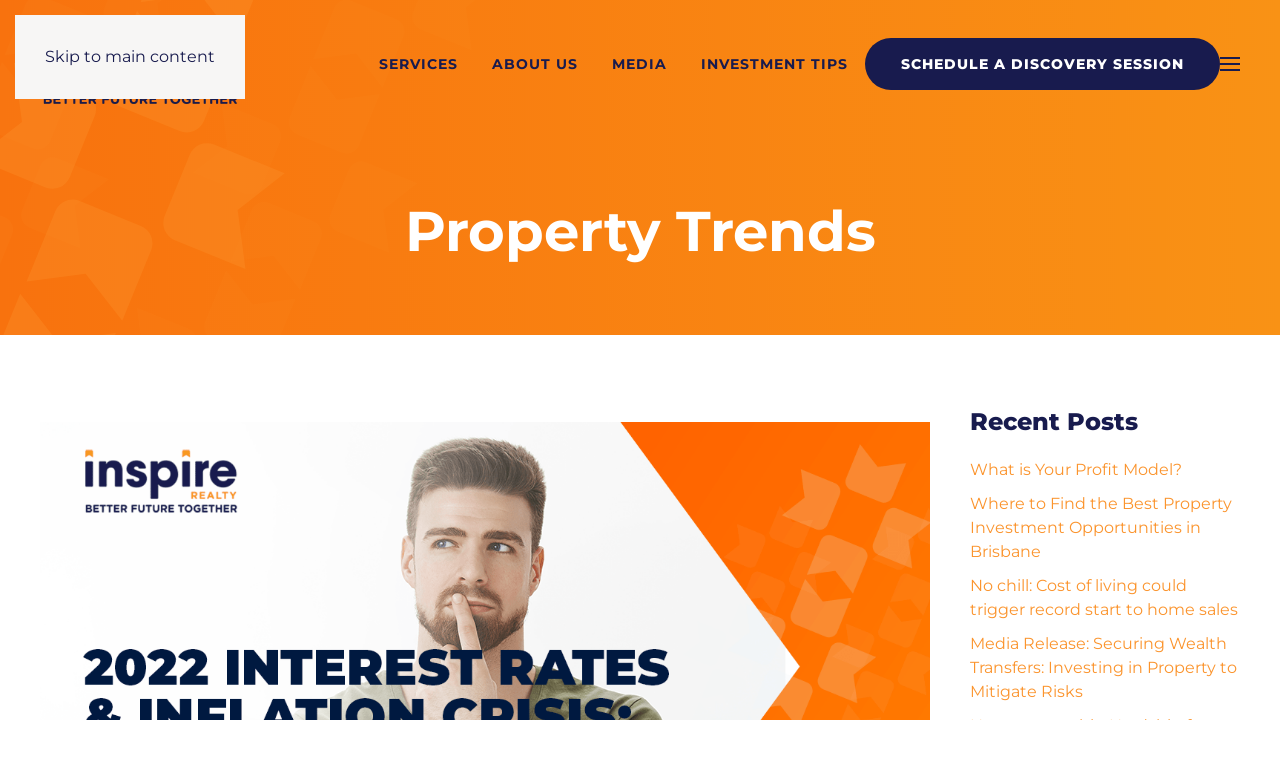

--- FILE ---
content_type: text/html; charset=UTF-8
request_url: https://inspirerealty.com/investment-tips/2022-interest-rates-inflation-crisis-how-should-investors-react/
body_size: 16298
content:
<!DOCTYPE html>
<html lang="en-US">
<head>
<meta charset="UTF-8">
<meta name="viewport" content="width=device-width, initial-scale=1">
<link rel="icon" href="/wp-content/uploads/favicon.png" sizes="any">
<link rel="apple-touch-icon" href="/wp-content/uploads/Touch_Icon.png">
<meta name='robots' content='index, follow, max-image-preview:large, max-snippet:-1, max-video-preview:-1' />
<!-- This site is optimized with the Yoast SEO plugin v26.8 - https://yoast.com/product/yoast-seo-wordpress/ -->
<title>2022 Interest Rates &amp; Inflation Crisis: How Should Investors React? | Inspire Realty</title>
<link rel="canonical" href="https://inspirerealty.com/investment-tips/2022-interest-rates-inflation-crisis-how-should-investors-react/" />
<meta property="og:locale" content="en_US" />
<meta property="og:type" content="article" />
<meta property="og:title" content="2022 Interest Rates &amp; Inflation Crisis: How Should Investors React? | Inspire Realty" />
<meta property="og:url" content="https://inspirerealty.com/investment-tips/2022-interest-rates-inflation-crisis-how-should-investors-react/" />
<meta property="og:site_name" content="Inspire Realty" />
<meta property="article:publisher" content="https://www.facebook.com/inspirerealtyaustralia" />
<meta property="article:published_time" content="2022-07-12T03:57:33+00:00" />
<meta property="article:modified_time" content="2022-07-12T03:58:31+00:00" />
<meta property="og:image" content="https://inspirerealty.com/wp-content/uploads/InspireLandscape_InvestorReacts.png" />
<meta property="og:image:width" content="1200" />
<meta property="og:image:height" content="628" />
<meta property="og:image:type" content="image/png" />
<meta name="author" content="Colin Lee" />
<meta name="twitter:card" content="summary_large_image" />
<meta name="twitter:label1" content="Written by" />
<meta name="twitter:data1" content="Colin Lee" />
<script type="application/ld+json" class="yoast-schema-graph">{"@context":"https://schema.org","@graph":[{"@type":"Article","@id":"https://inspirerealty.com/investment-tips/2022-interest-rates-inflation-crisis-how-should-investors-react/#article","isPartOf":{"@id":"https://inspirerealty.com/investment-tips/2022-interest-rates-inflation-crisis-how-should-investors-react/"},"author":{"name":"Colin Lee","@id":"https://inspirerealty.com/#/schema/person/11048db0ef51e0b2bcd54eb2b0e891ce"},"headline":"2022 Interest Rates &#038; Inflation Crisis: How Should Investors React?","datePublished":"2022-07-12T03:57:33+00:00","dateModified":"2022-07-12T03:58:31+00:00","mainEntityOfPage":{"@id":"https://inspirerealty.com/investment-tips/2022-interest-rates-inflation-crisis-how-should-investors-react/"},"wordCount":8,"publisher":{"@id":"https://inspirerealty.com/#organization"},"image":{"@id":"https://inspirerealty.com/investment-tips/2022-interest-rates-inflation-crisis-how-should-investors-react/#primaryimage"},"thumbnailUrl":"https://inspirerealty.com/wp-content/uploads/InspireLandscape_InvestorReacts.png","keywords":["Video"],"articleSection":["Property Trends"],"inLanguage":"en-US"},{"@type":"WebPage","@id":"https://inspirerealty.com/investment-tips/2022-interest-rates-inflation-crisis-how-should-investors-react/","url":"https://inspirerealty.com/investment-tips/2022-interest-rates-inflation-crisis-how-should-investors-react/","name":"2022 Interest Rates & Inflation Crisis: How Should Investors React? | Inspire Realty","isPartOf":{"@id":"https://inspirerealty.com/#website"},"primaryImageOfPage":{"@id":"https://inspirerealty.com/investment-tips/2022-interest-rates-inflation-crisis-how-should-investors-react/#primaryimage"},"image":{"@id":"https://inspirerealty.com/investment-tips/2022-interest-rates-inflation-crisis-how-should-investors-react/#primaryimage"},"thumbnailUrl":"https://inspirerealty.com/wp-content/uploads/InspireLandscape_InvestorReacts.png","datePublished":"2022-07-12T03:57:33+00:00","dateModified":"2022-07-12T03:58:31+00:00","breadcrumb":{"@id":"https://inspirerealty.com/investment-tips/2022-interest-rates-inflation-crisis-how-should-investors-react/#breadcrumb"},"inLanguage":"en-US","potentialAction":[{"@type":"ReadAction","target":["https://inspirerealty.com/investment-tips/2022-interest-rates-inflation-crisis-how-should-investors-react/"]}]},{"@type":"ImageObject","inLanguage":"en-US","@id":"https://inspirerealty.com/investment-tips/2022-interest-rates-inflation-crisis-how-should-investors-react/#primaryimage","url":"https://inspirerealty.com/wp-content/uploads/InspireLandscape_InvestorReacts.png","contentUrl":"https://inspirerealty.com/wp-content/uploads/InspireLandscape_InvestorReacts.png","width":1200,"height":628},{"@type":"BreadcrumbList","@id":"https://inspirerealty.com/investment-tips/2022-interest-rates-inflation-crisis-how-should-investors-react/#breadcrumb","itemListElement":[{"@type":"ListItem","position":1,"name":"Home","item":"https://inspirerealty.com/"},{"@type":"ListItem","position":2,"name":"Investment Tips","item":"https://inspirerealty.com/investment-tips/"},{"@type":"ListItem","position":3,"name":"2022 Interest Rates &#038; Inflation Crisis: How Should Investors React?"}]},{"@type":"WebSite","@id":"https://inspirerealty.com/#website","url":"https://inspirerealty.com/","name":"Inspire Realty","description":"Make Right Property Investment Decisions","publisher":{"@id":"https://inspirerealty.com/#organization"},"alternateName":"Inspire Realty | Buyer's Agent","potentialAction":[{"@type":"SearchAction","target":{"@type":"EntryPoint","urlTemplate":"https://inspirerealty.com/?s={search_term_string}"},"query-input":{"@type":"PropertyValueSpecification","valueRequired":true,"valueName":"search_term_string"}}],"inLanguage":"en-US"},{"@type":"Organization","@id":"https://inspirerealty.com/#organization","name":"Inspire Realty","alternateName":"Inspire Realty | Buyer's Agent","url":"https://inspirerealty.com/","logo":{"@type":"ImageObject","inLanguage":"en-US","@id":"https://inspirerealty.com/#/schema/logo/image/","url":"https://inspirerealty.com/wp-content/uploads/InspireRealty_LogoDark.png","contentUrl":"https://inspirerealty.com/wp-content/uploads/InspireRealty_LogoDark.png","width":500,"height":220,"caption":"Inspire Realty"},"image":{"@id":"https://inspirerealty.com/#/schema/logo/image/"},"sameAs":["https://www.facebook.com/inspirerealtyaustralia","https://www.instagram.com/inspirerealtyaustralia/#","https://www.linkedin.com/company/inspirerealtyaustralia/","https://www.youtube.com/@inspirerealty6038"]},{"@type":"Person","@id":"https://inspirerealty.com/#/schema/person/11048db0ef51e0b2bcd54eb2b0e891ce","name":"Colin Lee","image":{"@type":"ImageObject","inLanguage":"en-US","@id":"https://inspirerealty.com/#/schema/person/image/","url":"https://secure.gravatar.com/avatar/de0361f011a5e2952f7d945e0497bddccba6bac4bc65ba0fd4a0d1edf1a502bc?s=96&d=mm&r=g","contentUrl":"https://secure.gravatar.com/avatar/de0361f011a5e2952f7d945e0497bddccba6bac4bc65ba0fd4a0d1edf1a502bc?s=96&d=mm&r=g","caption":"Colin Lee"}}]}</script>
<!-- / Yoast SEO plugin. -->
<link rel='dns-prefetch' href='//www.googletagmanager.com' />
<link rel='dns-prefetch' href='//use.fontawesome.com' />
<!-- <link rel='stylesheet' id='wp-block-library-css' href='https://inspirerealty.com/wp-includes/css/dist/block-library/style.min.css?ver=6.9' media='all' /> -->
<link rel="stylesheet" type="text/css" href="//inspirerealty.com/wp-content/cache/wpfc-minified/qjzlu05/88p4.css" media="all"/>
<style id='global-styles-inline-css'>
:root{--wp--preset--aspect-ratio--square: 1;--wp--preset--aspect-ratio--4-3: 4/3;--wp--preset--aspect-ratio--3-4: 3/4;--wp--preset--aspect-ratio--3-2: 3/2;--wp--preset--aspect-ratio--2-3: 2/3;--wp--preset--aspect-ratio--16-9: 16/9;--wp--preset--aspect-ratio--9-16: 9/16;--wp--preset--color--black: #000000;--wp--preset--color--cyan-bluish-gray: #abb8c3;--wp--preset--color--white: #ffffff;--wp--preset--color--pale-pink: #f78da7;--wp--preset--color--vivid-red: #cf2e2e;--wp--preset--color--luminous-vivid-orange: #ff6900;--wp--preset--color--luminous-vivid-amber: #fcb900;--wp--preset--color--light-green-cyan: #7bdcb5;--wp--preset--color--vivid-green-cyan: #00d084;--wp--preset--color--pale-cyan-blue: #8ed1fc;--wp--preset--color--vivid-cyan-blue: #0693e3;--wp--preset--color--vivid-purple: #9b51e0;--wp--preset--gradient--vivid-cyan-blue-to-vivid-purple: linear-gradient(135deg,rgb(6,147,227) 0%,rgb(155,81,224) 100%);--wp--preset--gradient--light-green-cyan-to-vivid-green-cyan: linear-gradient(135deg,rgb(122,220,180) 0%,rgb(0,208,130) 100%);--wp--preset--gradient--luminous-vivid-amber-to-luminous-vivid-orange: linear-gradient(135deg,rgb(252,185,0) 0%,rgb(255,105,0) 100%);--wp--preset--gradient--luminous-vivid-orange-to-vivid-red: linear-gradient(135deg,rgb(255,105,0) 0%,rgb(207,46,46) 100%);--wp--preset--gradient--very-light-gray-to-cyan-bluish-gray: linear-gradient(135deg,rgb(238,238,238) 0%,rgb(169,184,195) 100%);--wp--preset--gradient--cool-to-warm-spectrum: linear-gradient(135deg,rgb(74,234,220) 0%,rgb(151,120,209) 20%,rgb(207,42,186) 40%,rgb(238,44,130) 60%,rgb(251,105,98) 80%,rgb(254,248,76) 100%);--wp--preset--gradient--blush-light-purple: linear-gradient(135deg,rgb(255,206,236) 0%,rgb(152,150,240) 100%);--wp--preset--gradient--blush-bordeaux: linear-gradient(135deg,rgb(254,205,165) 0%,rgb(254,45,45) 50%,rgb(107,0,62) 100%);--wp--preset--gradient--luminous-dusk: linear-gradient(135deg,rgb(255,203,112) 0%,rgb(199,81,192) 50%,rgb(65,88,208) 100%);--wp--preset--gradient--pale-ocean: linear-gradient(135deg,rgb(255,245,203) 0%,rgb(182,227,212) 50%,rgb(51,167,181) 100%);--wp--preset--gradient--electric-grass: linear-gradient(135deg,rgb(202,248,128) 0%,rgb(113,206,126) 100%);--wp--preset--gradient--midnight: linear-gradient(135deg,rgb(2,3,129) 0%,rgb(40,116,252) 100%);--wp--preset--font-size--small: 13px;--wp--preset--font-size--medium: 20px;--wp--preset--font-size--large: 36px;--wp--preset--font-size--x-large: 42px;--wp--preset--spacing--20: 0.44rem;--wp--preset--spacing--30: 0.67rem;--wp--preset--spacing--40: 1rem;--wp--preset--spacing--50: 1.5rem;--wp--preset--spacing--60: 2.25rem;--wp--preset--spacing--70: 3.38rem;--wp--preset--spacing--80: 5.06rem;--wp--preset--shadow--natural: 6px 6px 9px rgba(0, 0, 0, 0.2);--wp--preset--shadow--deep: 12px 12px 50px rgba(0, 0, 0, 0.4);--wp--preset--shadow--sharp: 6px 6px 0px rgba(0, 0, 0, 0.2);--wp--preset--shadow--outlined: 6px 6px 0px -3px rgb(255, 255, 255), 6px 6px rgb(0, 0, 0);--wp--preset--shadow--crisp: 6px 6px 0px rgb(0, 0, 0);}:where(.is-layout-flex){gap: 0.5em;}:where(.is-layout-grid){gap: 0.5em;}body .is-layout-flex{display: flex;}.is-layout-flex{flex-wrap: wrap;align-items: center;}.is-layout-flex > :is(*, div){margin: 0;}body .is-layout-grid{display: grid;}.is-layout-grid > :is(*, div){margin: 0;}:where(.wp-block-columns.is-layout-flex){gap: 2em;}:where(.wp-block-columns.is-layout-grid){gap: 2em;}:where(.wp-block-post-template.is-layout-flex){gap: 1.25em;}:where(.wp-block-post-template.is-layout-grid){gap: 1.25em;}.has-black-color{color: var(--wp--preset--color--black) !important;}.has-cyan-bluish-gray-color{color: var(--wp--preset--color--cyan-bluish-gray) !important;}.has-white-color{color: var(--wp--preset--color--white) !important;}.has-pale-pink-color{color: var(--wp--preset--color--pale-pink) !important;}.has-vivid-red-color{color: var(--wp--preset--color--vivid-red) !important;}.has-luminous-vivid-orange-color{color: var(--wp--preset--color--luminous-vivid-orange) !important;}.has-luminous-vivid-amber-color{color: var(--wp--preset--color--luminous-vivid-amber) !important;}.has-light-green-cyan-color{color: var(--wp--preset--color--light-green-cyan) !important;}.has-vivid-green-cyan-color{color: var(--wp--preset--color--vivid-green-cyan) !important;}.has-pale-cyan-blue-color{color: var(--wp--preset--color--pale-cyan-blue) !important;}.has-vivid-cyan-blue-color{color: var(--wp--preset--color--vivid-cyan-blue) !important;}.has-vivid-purple-color{color: var(--wp--preset--color--vivid-purple) !important;}.has-black-background-color{background-color: var(--wp--preset--color--black) !important;}.has-cyan-bluish-gray-background-color{background-color: var(--wp--preset--color--cyan-bluish-gray) !important;}.has-white-background-color{background-color: var(--wp--preset--color--white) !important;}.has-pale-pink-background-color{background-color: var(--wp--preset--color--pale-pink) !important;}.has-vivid-red-background-color{background-color: var(--wp--preset--color--vivid-red) !important;}.has-luminous-vivid-orange-background-color{background-color: var(--wp--preset--color--luminous-vivid-orange) !important;}.has-luminous-vivid-amber-background-color{background-color: var(--wp--preset--color--luminous-vivid-amber) !important;}.has-light-green-cyan-background-color{background-color: var(--wp--preset--color--light-green-cyan) !important;}.has-vivid-green-cyan-background-color{background-color: var(--wp--preset--color--vivid-green-cyan) !important;}.has-pale-cyan-blue-background-color{background-color: var(--wp--preset--color--pale-cyan-blue) !important;}.has-vivid-cyan-blue-background-color{background-color: var(--wp--preset--color--vivid-cyan-blue) !important;}.has-vivid-purple-background-color{background-color: var(--wp--preset--color--vivid-purple) !important;}.has-black-border-color{border-color: var(--wp--preset--color--black) !important;}.has-cyan-bluish-gray-border-color{border-color: var(--wp--preset--color--cyan-bluish-gray) !important;}.has-white-border-color{border-color: var(--wp--preset--color--white) !important;}.has-pale-pink-border-color{border-color: var(--wp--preset--color--pale-pink) !important;}.has-vivid-red-border-color{border-color: var(--wp--preset--color--vivid-red) !important;}.has-luminous-vivid-orange-border-color{border-color: var(--wp--preset--color--luminous-vivid-orange) !important;}.has-luminous-vivid-amber-border-color{border-color: var(--wp--preset--color--luminous-vivid-amber) !important;}.has-light-green-cyan-border-color{border-color: var(--wp--preset--color--light-green-cyan) !important;}.has-vivid-green-cyan-border-color{border-color: var(--wp--preset--color--vivid-green-cyan) !important;}.has-pale-cyan-blue-border-color{border-color: var(--wp--preset--color--pale-cyan-blue) !important;}.has-vivid-cyan-blue-border-color{border-color: var(--wp--preset--color--vivid-cyan-blue) !important;}.has-vivid-purple-border-color{border-color: var(--wp--preset--color--vivid-purple) !important;}.has-vivid-cyan-blue-to-vivid-purple-gradient-background{background: var(--wp--preset--gradient--vivid-cyan-blue-to-vivid-purple) !important;}.has-light-green-cyan-to-vivid-green-cyan-gradient-background{background: var(--wp--preset--gradient--light-green-cyan-to-vivid-green-cyan) !important;}.has-luminous-vivid-amber-to-luminous-vivid-orange-gradient-background{background: var(--wp--preset--gradient--luminous-vivid-amber-to-luminous-vivid-orange) !important;}.has-luminous-vivid-orange-to-vivid-red-gradient-background{background: var(--wp--preset--gradient--luminous-vivid-orange-to-vivid-red) !important;}.has-very-light-gray-to-cyan-bluish-gray-gradient-background{background: var(--wp--preset--gradient--very-light-gray-to-cyan-bluish-gray) !important;}.has-cool-to-warm-spectrum-gradient-background{background: var(--wp--preset--gradient--cool-to-warm-spectrum) !important;}.has-blush-light-purple-gradient-background{background: var(--wp--preset--gradient--blush-light-purple) !important;}.has-blush-bordeaux-gradient-background{background: var(--wp--preset--gradient--blush-bordeaux) !important;}.has-luminous-dusk-gradient-background{background: var(--wp--preset--gradient--luminous-dusk) !important;}.has-pale-ocean-gradient-background{background: var(--wp--preset--gradient--pale-ocean) !important;}.has-electric-grass-gradient-background{background: var(--wp--preset--gradient--electric-grass) !important;}.has-midnight-gradient-background{background: var(--wp--preset--gradient--midnight) !important;}.has-small-font-size{font-size: var(--wp--preset--font-size--small) !important;}.has-medium-font-size{font-size: var(--wp--preset--font-size--medium) !important;}.has-large-font-size{font-size: var(--wp--preset--font-size--large) !important;}.has-x-large-font-size{font-size: var(--wp--preset--font-size--x-large) !important;}
/*# sourceURL=global-styles-inline-css */
</style>
<style id='classic-theme-styles-inline-css'>
/*! This file is auto-generated */
.wp-block-button__link{color:#fff;background-color:#32373c;border-radius:9999px;box-shadow:none;text-decoration:none;padding:calc(.667em + 2px) calc(1.333em + 2px);font-size:1.125em}.wp-block-file__button{background:#32373c;color:#fff;text-decoration:none}
/*# sourceURL=/wp-includes/css/classic-themes.min.css */
</style>
<!-- <link rel='stylesheet' id='wp-components-css' href='https://inspirerealty.com/wp-includes/css/dist/components/style.min.css?ver=6.9' media='all' /> -->
<!-- <link rel='stylesheet' id='wp-preferences-css' href='https://inspirerealty.com/wp-includes/css/dist/preferences/style.min.css?ver=6.9' media='all' /> -->
<!-- <link rel='stylesheet' id='wp-block-editor-css' href='https://inspirerealty.com/wp-includes/css/dist/block-editor/style.min.css?ver=6.9' media='all' /> -->
<!-- <link rel='stylesheet' id='popup-maker-block-library-style-css' href='https://inspirerealty.com/wp-content/plugins/popup-maker/dist/packages/block-library-style.css?ver=dbea705cfafe089d65f1' media='all' /> -->
<link rel="stylesheet" type="text/css" href="//inspirerealty.com/wp-content/cache/wpfc-minified/2h6h6sr/88p4.css" media="all"/>
<style id='font-awesome-svg-styles-default-inline-css'>
.svg-inline--fa {
display: inline-block;
height: 1em;
overflow: visible;
vertical-align: -.125em;
}
/*# sourceURL=font-awesome-svg-styles-default-inline-css */
</style>
<!-- <link rel='stylesheet' id='font-awesome-svg-styles-css' href='https://inspirerealty.com/wp-content/uploads/font-awesome/v6.2.1/css/svg-with-js.css' media='all' /> -->
<link rel="stylesheet" type="text/css" href="//inspirerealty.com/wp-content/cache/wpfc-minified/8tpxgy4l/88p4.css" media="all"/>
<style id='font-awesome-svg-styles-inline-css'>
.wp-block-font-awesome-icon svg::before,
.wp-rich-text-font-awesome-icon svg::before {content: unset;}
/*# sourceURL=font-awesome-svg-styles-inline-css */
</style>
<link rel='stylesheet' id='allow-webp-image-css' href='https://inspirerealty.com/wp-content/plugins/allow-webp-image/public/css/allow-webp-image-public.css?ver=1.0.1' media='all' />
<link rel='stylesheet' id='font-awesome-official-css' href='https://use.fontawesome.com/releases/v6.2.1/css/all.css' media='all' integrity="sha384-twcuYPV86B3vvpwNhWJuaLdUSLF9+ttgM2A6M870UYXrOsxKfER2MKox5cirApyA" crossorigin="anonymous" />
<!-- <link rel='stylesheet' id='jquery-lazyloadxt-spinner-css-css' href='//inspirerealty.com/wp-content/plugins/a3-lazy-load/assets/css/jquery.lazyloadxt.spinner.css?ver=6.9' media='all' /> -->
<link rel="stylesheet" type="text/css" href="//inspirerealty.com/wp-content/cache/wpfc-minified/240cbqv4/88p4.css" media="all"/>
<link rel='stylesheet' id='font-awesome-official-v4shim-css' href='https://use.fontawesome.com/releases/v6.2.1/css/v4-shims.css' media='all' integrity="sha384-RreHPODFsMyzCpG+dKnwxOSjmjkuPWWdYP8sLpBRoSd8qPNJwaxKGUdxhQOKwUc7" crossorigin="anonymous" />
<!-- <link rel='stylesheet' id='call-now-button-modern-style-css' href='https://inspirerealty.com/wp-content/plugins/call-now-button/resources/style/modern.css?ver=1.5.5' media='all' /> -->
<!-- <link href="https://inspirerealty.com/wp-content/themes/yootheme/css/theme.1.css?ver=1764116380" rel="stylesheet"> -->
<link rel="stylesheet" type="text/css" href="//inspirerealty.com/wp-content/cache/wpfc-minified/47uw5cm/88p4.css" media="all"/>
<script src='//inspirerealty.com/wp-content/cache/wpfc-minified/erm1e7xw/88p4.js' type="text/javascript"></script>
<!-- <script src="https://inspirerealty.com/wp-includes/js/jquery/jquery.min.js?ver=3.7.1" id="jquery-core-js"></script> -->
<!-- <script src="https://inspirerealty.com/wp-includes/js/jquery/jquery-migrate.min.js?ver=3.4.1" id="jquery-migrate-js"></script> -->
<script id="nfzohocrm_nfpluginsettings-js-extra">
var params = {"clearLogRestUrl":"https://inspirerealty.com/wp-json/nfzohocrm/debug-log/delete-all","clearLogButtonId":"nfzohocrm_clear_debug_logger","downloadLogRestUrl":"https://inspirerealty.com/wp-json/nfzohocrm/debug-log/get-all","downloadLogButtonId":"nfzohocrm_download_debug_logger"};
//# sourceURL=nfzohocrm_nfpluginsettings-js-extra
</script>
<script src='//inspirerealty.com/wp-content/cache/wpfc-minified/7yeioo94/88p4.js' type="text/javascript"></script>
<!-- <script src="https://inspirerealty.com/wp-content/plugins/ninja-forms-zoho-crm/assets/js/nfpluginsettings.js?ver=3.5.2" id="nfzohocrm_nfpluginsettings-js"></script> -->
<!-- <script src="https://inspirerealty.com/wp-content/plugins/allow-webp-image/public/js/allow-webp-image-public.js?ver=1.0.1" id="allow-webp-image-js"></script> -->
<!-- Google tag (gtag.js) snippet added by Site Kit -->
<!-- Google Analytics snippet added by Site Kit -->
<script src="https://www.googletagmanager.com/gtag/js?id=G-5MRE6V6DKH" id="google_gtagjs-js" async></script>
<script id="google_gtagjs-js-after">
window.dataLayer = window.dataLayer || [];function gtag(){dataLayer.push(arguments);}
gtag("set","linker",{"domains":["inspirerealty.com"]});
gtag("js", new Date());
gtag("set", "developer_id.dZTNiMT", true);
gtag("config", "G-5MRE6V6DKH");
//# sourceURL=google_gtagjs-js-after
</script>
<meta name="generator" content="Site Kit by Google 1.171.0" /><!-- HFCM by 99 Robots - Snippet # 1: Resurge Digital | Sitewide Schema -->
<script type="application/ld+json">
{
"@graph":
[
{
"@context": "https://schema.org",
"@type": "Organization",
"@id":"https://www.wikidata.org/wiki/Q519076",
"additionalType" : [ "http://www.productontology.org/doc/Real_estate_agent", "https://www.wikidata.org/wiki/Q160117", "https://www.productontology.org/doc/Business_broker"  ],
"name": "Buyer's Agent Brisbane",
"alternateName": [ "Real Estate Buying Agent" ],
"url": "https://inspirerealty.com/",
"logo": "https://inspirerealty.com/wp-content/themes/yootheme/cache/4e/InspireRealty_LogoDark-4e66fa3b.webp" ,
"knowsLanguage" : ["en-AU"],
"address" :
{
"@type" : "PostalAddress",
"@id" : "https://www.wikidata.org/wiki/Q3130",
"additionalType" : [ "http://www.productontology.org/doc/Sydney" ],
"addressCountry" : "Australia",
"addressLocality" : "Sydney",
"addressRegion" : "New South Wales",
"postalCode" : "4101",
"streetAddress" : "Level 45/680, George Street"
},
"contactPoint":
[
{
"@type": "ContactPoint",
"telephone" : "+1800884663",
"email": "team@inspirerealty.com",
"contactType": "enquiry",
"areaServed":
{
"@type":"City",
"@id":"https://www.wikidata.org/wiki/Q3130",
"additionalType" : "http://www.productontology.org/doc/Sydney",
"name":"Sydney, New South Wales"
}
}
],
"areaServed" :
[
{
"@type" : "AdministrativeArea",
"@id" : "https://www.wikidata.org/wiki/Q34932",
"additionalType" : [ "http://www.productontology.org/doc/Brisbane" ],
"name" : "Brisbane, Queensland"
},
{
"@type" : "AdministrativeArea",
"@id" : "https://www.wikidata.org/wiki/Q3130",
"additionalType" : [ "http://www.productontology.org/doc/Sydney" ],
"name" : "Sydney, New South Wales"
},
{
"@type" : "AdministrativeArea",
"@id" : "https://www.wikidata.org/wiki/Q1782552",
"additionalType" : [ "http://www.productontology.org/doc/Logan_City" ],
"name" : "Logan City, Queensland"
},
{
"@type" : "AdministrativeArea",
"@id" : "https://www.wikidata.org/wiki/Q1631867",
"additionalType" : [ "http://www.productontology.org/doc/City_of_Ipswich" ],
"name" : "Ipswich, Queensland"
}
],
"sameAs": [ "https://www.facebook.com/inspirerealtyaustralia" , "https://www.instagram.com/inspirerealtyaustralia", "https://www.linkedin.com/company/inspirerealtyaustralia/", "https://www.youtube.com/@inspirerealty6038", "https://maps.app.goo.gl/JxSLek9ZPBEZrHrY8" ],
"description":"<h1>Make Right Property Investment Decisions</h1><p><strong><em>Award-Winning Property Advisory</em></strong> helping you invest with absolute confidence to secure wealth for the future.</p><p><a href=https://inspirerealty.com/discovery-session>SCHEDULE A DISCOVERY SESSION</a></p><p><a href=https://inspirerealty.com/ebook><strong>FREE PDF:</strong> 3 MUST-KNOWS FOR FIRST TIME PROPERTY INVESTORS</a></p><h3>A TAILORED PORTFOLIO FOCUSED ON YOUR UNIQUE GOALS</h3><h3>NO MORE INDECISION & WASTED EFFORT</h3><h3>COMPOUND YOUR WEALTH WITH CLARITY & CERTAINTY</h3><h2>Still umming… and ahhing… about property after months or years of looking around?</h2><p>Too many investors never get a handle on making property decisions, despite months or years of weekend inspections, endless research, and dealings with agents, bankers, and brokers. After all that effort, some still don’t enter the market, while many others have their best endeavours derailed by expensive mistakes.</p><p>At Inspire Realty, <strong>our sole focus is to make sure you invest like a property master</strong>. Through our advisory service, you’ll always be buying the right properties at the right prices in the right market at the right time. You’ll be compounding your wealth, and most importantly, you will end up with a <strong>profitable portfolio that makes your financial goal a certain reality into the future.</strong></p><h2>With Inspire Realty, you will:</h2><h3>Have all the Research Done for You</h3><p>We’ll weigh up all the options for you and guide you to make informed decisions</p><h3>Deal with Trusted Professionals</h3><p>Get financial analysis, mortgaging broking and property selection advice from our property specialists</p><h3>Get Lifetime Mentoring & Investment Reviews</h3><p>Duplicate, compound or consolidate – We’re here to walk the journey with you along the way</p><p><a href=https://inspirerealty.com/discovery-session>SCHEDULE A DISCOVERY SESSION</a></p><h2>Over 190+ 5-star reviews on Google</h2><p><a href=https://goo.gl/maps/DLAN3QmGCckqYVtN7>VIEW MORE REVIEWS</a></p><h4>As featured in</h4><h2>Getting started is as easy as 1, 2, 3:</h2><ol><li><h3>Schedule a 45-Minute Discovery Session</h3><p>We’ll start making informed decisions after your first session with us</p></li><li><h3>Invest with Confidence</h3><p>With all the research done for you, tailored to your unique goals</p></li><li><h3>Compound Your Wealth & Multiply Your Portfolio!</h3><p>A better lifestyle, setting up your family & a comfortable retirement – they’re all within reach!</p></li></ol><p><a href=https://inspirerealty.com/discovery-session>SCHEDULE A DISCOVERY SESSION</a></p><h2>In your first 45-minute discovery session with us you’ll find out:</h2><p>What kind of property should I buy given my circumstances?</p><p>Am I in the position to invest now?</p><p>What does life look like in 7-10 years and beyond if I invest this year?</p><p><a href=https://inspirerealty.com/discovery-session>SCHEDULE A DISCOVERY SESSION</a></p><h2>What if you can think and act like a professional investor, with a seasoned team backing you on every single decision?</h2><p><strong>Inspire Realty is that team, standing by to be your personal investment sounding board.</strong></p><p>With a singular focus on your financial success, we can help you make decisions that you feel good about and that will go a long way to securing your future financial wellbeing.</p><p>Property investment is second nature to us, so let us be your eyes and ears. We know what to look for, where to look, and when to take action… and we’re making this collective knowledge available to you!</p><p><a href=https://inspirerealty.com/discovery-session>SCHEDULE A DISCOVERY SESSION</a></p><h2>Your 100% satisfaction and wealth success is our #1 priority</h2><h2>You can buy most things, but time. Time is the most essential ingredient to compound your wealth.</h2><p>Don’t let the indecisions and unforeseen risks cause any further delays. A lot is at stake with insufficient long term wealth – your future lifestyle, your retirement, the well being of your next generation and your life’s legacy.</p><p>We look forward to guiding you to make sound, timely, profitable property decisions.</p><p><a href=https://inspirerealty.com/discovery-session>SCHEDULE A DISCOVERY SESSION</a></p>",
"knowsAbout":[ "brisbane buyer's agent" , "buyer's agent" , "buyer's agent brisbane" , "property buyer's agent", "real estate buyer's agent", "real estate buying agent"  ]
},
{
"@context" : "https://schema.org",
"@type" : "LocalBusiness",
"@id":"https://www.wikidata.org/wiki/Q519076",
"additionalType" : [ "http://www.productontology.org/doc/Real_estate_agent", "https://www.wikidata.org/wiki/Q160117", "https://www.productontology.org/doc/Business_broker"  ],
"name": "Buyer's Agent Brisbane",
"alternateName": [ "Real Estate Buying Agent" ],
"url": "https://inspirerealty.com/",
"logo": "https://inspirerealty.com/wp-content/themes/yootheme/cache/4e/InspireRealty_LogoDark-4e66fa3b.webp" ,
"image" : "https://inspirerealty.com/wp-content/themes/yootheme/cache/a8/MG_6317-Edited-1-e1634887515119-a8cfaf65.webp",
"address" :{
"@type" : "PostalAddress",
"@id" : "https://www.wikidata.org/wiki/Q3130",
"additionalType" : [ "http://www.productontology.org/doc/Sydney" ],
"addressCountry" : "Australia",
"addressLocality" : "Sydney",
"addressRegion" : "New South Wales",
"postalCode" : "4101",
"streetAddress" : "Level 45/680, George Street"
},
"telephone" : "+1800884663",
"priceRange" : "$$",
"sameAs": [ "https://www.facebook.com/inspirerealtyaustralia" , "https://www.instagram.com/inspirerealtyaustralia", "https://www.linkedin.com/company/inspirerealtyaustralia/", "https://www.youtube.com/@inspirerealty6038", "https://maps.app.goo.gl/JxSLek9ZPBEZrHrY8" ],
"knowsAbout":[ "brisbane buyer's agent" , "buyer's agent" , "buyer's agent brisbane" , "property buyer's agent", "real estate buyer's agent", "real estate buying agent"  ],
"areaServed" : [
{
"@type" : "AdministrativeArea",
"@id" : "https://www.wikidata.org/wiki/Q34932",
"additionalType" : [ "http://www.productontology.org/doc/Brisbane" ],
"name" : "Brisbane, Queensland"
},
{
"@type" : "AdministrativeArea",
"@id" : "https://www.wikidata.org/wiki/Q3130",
"additionalType" : [ "http://www.productontology.org/doc/Sydney" ],
"name" : "Sydney, New South Wales"
},
{
"@type" : "AdministrativeArea",
"@id" : "https://www.wikidata.org/wiki/Q1782552",
"additionalType" : [ "http://www.productontology.org/doc/Logan_City" ],
"name" : "Logan City, Queensland"
},
{
"@type" : "AdministrativeArea",
"@id" : "https://www.wikidata.org/wiki/Q1631867",
"additionalType" : [ "http://www.productontology.org/doc/City_of_Ipswich" ],
"name" : "Ipswich, Queensland"
}
],
"description" : "<h1>Make Right Property Investment Decisions</h1><p><strong><em>Award-Winning Property Advisory</em></strong> helping you invest with absolute confidence to secure wealth for the future.</p><p><a href=https://inspirerealty.com/discovery-session>SCHEDULE A DISCOVERY SESSION</a></p><p><a href=https://inspirerealty.com/ebook><strong>FREE PDF:</strong> 3 MUST-KNOWS FOR FIRST TIME PROPERTY INVESTORS</a></p><h3>A TAILORED PORTFOLIO FOCUSED ON YOUR UNIQUE GOALS</h3><h3>NO MORE INDECISION & WASTED EFFORT</h3><h3>COMPOUND YOUR WEALTH WITH CLARITY & CERTAINTY</h3><h2>Still umming… and ahhing… about property after months or years of looking around?</h2>",
"geo" : {
"@type" : "GeoCoordinates",
"latitude" : "-33.8772116",
"longitude" : "151.1971308"
},
"openingHoursSpecification" :
[
{
"@type" : "OpeningHoursSpecification",
"dayOfWeek" : [ "Monday", "Tuesday", "Wednesday", "Thursday", "Friday" ],
"opens" : "09:00",
"closes" : "19:00"
},
{
"@type" : "OpeningHoursSpecification",
"dayOfWeek" : [ "Saturday" ],
"opens" : "09:00",
"closes" : "17:00"
}
]
},
{
"@context": "https://schema.org",
"@type": "WebSite",
"@id":"https://www.wikidata.org/wiki/Q519076",
"additionalType" : [ "http://www.productontology.org/doc/Real_estate_agent", "https://www.wikidata.org/wiki/Q160117", "https://www.productontology.org/doc/Business_broker"  ],
"name": "Inspire Realty",
"alternateName": ["Buyer's Agent Brisbane", "Real Estate Buying Agent"],
"url" : "https://inspirerealty.com/",
"disambiguatingDescription": "Looking for a buyer's agent Brisbane trusts? Inspire Realty offers expert property advisory services to help you invest wisely and build wealth. Call today!",
"keywords" : [ "brisbane buyer's agent" , "buyer's agent" , "buyer's agent brisbane" , "property buyer's agent", "real estate buyer's agent", "real estate buying agent" ]
}
]
}
</script>
<!-- /end HFCM by 99 Robots -->
<!-- Google Tag Manager snippet added by Site Kit -->
<script>
( function( w, d, s, l, i ) {
w[l] = w[l] || [];
w[l].push( {'gtm.start': new Date().getTime(), event: 'gtm.js'} );
var f = d.getElementsByTagName( s )[0],
j = d.createElement( s ), dl = l != 'dataLayer' ? '&l=' + l : '';
j.async = true;
j.src = 'https://www.googletagmanager.com/gtm.js?id=' + i + dl;
f.parentNode.insertBefore( j, f );
} )( window, document, 'script', 'dataLayer', 'GTM-5B2KX9C' );
</script>
<!-- End Google Tag Manager snippet added by Site Kit -->
<!-- Facebook Pixel Code -->
<script>
!function(f,b,e,v,n,t,s)
{if(f.fbq)return;n=f.fbq=function(){n.callMethod?
n.callMethod.apply(n,arguments):n.queue.push(arguments)};
if(!f._fbq)f._fbq=n;n.push=n;n.loaded=!0;n.version='2.0';
n.queue=[];t=b.createElement(e);t.async=!0;
t.src=v;s=b.getElementsByTagName(e)[0];
s.parentNode.insertBefore(t,s)}(window, document,'script',
'https://connect.facebook.net/en_US/fbevents.js');
fbq('init', '971341223312568');
fbq('track', 'PageView');
</script>
<noscript><img height="1" width="1" style="display:none"
src="https://www.facebook.com/tr?id=971341223312568&ev=PageView&noscript=1"
/></noscript>
<!-- End Facebook Pixel Code -->
<!-- Google tag (gtag.js) -->
<script async src="https://www.googletagmanager.com/gtag/js?id=AW-11241733263"></script>
<script>
window.dataLayer = window.dataLayer || [];
function gtag(){dataLayer.push(arguments);}
gtag('js', new Date());
gtag('config', 'AW-11241733263');
</script>
<!-- Google tag (gtag.js) -->
<script async src="https://www.googletagmanager.com/gtag/js?id=G-592Q5WN6G3"></script>
<script>
window.dataLayer = window.dataLayer || [];
function gtag(){dataLayer.push(arguments);}
gtag('js', new Date());
gtag('config', 'G-592Q5WN6G3');
</script><script src='//inspirerealty.com/wp-content/cache/wpfc-minified/e2x4427p/88p4.js' type="text/javascript"></script>
<!-- <script src="https://inspirerealty.com/wp-content/themes/yootheme/vendor/assets/uikit/dist/js/uikit.min.js?ver=4.5.32"></script> -->
<!-- <script src="https://inspirerealty.com/wp-content/themes/yootheme/vendor/assets/uikit/dist/js/uikit-icons.min.js?ver=4.5.32"></script> -->
<!-- <script src="https://inspirerealty.com/wp-content/themes/yootheme/js/theme.js?ver=4.5.32"></script> -->
<script>window.yootheme ||= {}; var $theme = yootheme.theme = {"i18n":{"close":{"label":"Close","0":"yootheme"},"totop":{"label":"Back to top","0":"yootheme"},"marker":{"label":"Open","0":"yootheme"},"navbarToggleIcon":{"label":"Open menu","0":"yootheme"},"paginationPrevious":{"label":"Previous page","0":"yootheme"},"paginationNext":{"label":"Next page","0":"yootheme"},"searchIcon":{"toggle":"Open Search","submit":"Submit Search"},"slider":{"next":"Next slide","previous":"Previous slide","slideX":"Slide %s","slideLabel":"%s of %s"},"slideshow":{"next":"Next slide","previous":"Previous slide","slideX":"Slide %s","slideLabel":"%s of %s"},"lightboxPanel":{"next":"Next slide","previous":"Previous slide","slideLabel":"%s of %s","close":"Close"}}};</script>
<style id="wp-custom-css">
/* 404 Error Styling */
.error404 #tm-main {
display: none;
}
/* YouTube Video Responsive Styling */
.embed-container { 
position: relative; 
padding-bottom: 56.25%; 
height: 0; 
overflow: hidden; 
max-width: 100%; 
} 
.embed-container iframe, .embed-container object, .embed-container embed { 
position: absolute; 
top: 0; 
left: 0; 
width: 100%; 
height: 100%;
}
/* Facebook Feed Styling */
#cff-load-more, .cff-loading, .cff-disabled {
text-transform: uppercase;
background: #fb942d !important;
border-radius: 100px !important;
font-size: 0.875rem;
font-family: 'Montserrat' !important;
max-width: 160px;
font-weight: 800;
letter-spacing: 1px;
padding: 12px 20px !important;
}
.cff-lightbox-caption-text {
font-size: 16px;	
}		</style>
</head>
<body class="wp-singular post-template-default single single-post postid-1976 single-format-standard wp-theme-yootheme ">
<!-- Google Tag Manager (noscript) snippet added by Site Kit -->
<noscript>
<iframe src="https://www.googletagmanager.com/ns.html?id=GTM-5B2KX9C" height="0" width="0" style="display:none;visibility:hidden"></iframe>
</noscript>
<!-- End Google Tag Manager (noscript) snippet added by Site Kit -->
<div class="uk-hidden-visually uk-notification uk-notification-top-left uk-width-auto">
<div class="uk-notification-message">
<a href="#tm-main" class="uk-link-reset">Skip to main content</a>
</div>
</div>
<div class="tm-page">
<header class="tm-header-mobile uk-hidden@m tm-header-overlay" uk-header uk-inverse="target: .uk-navbar-container; sel-active: .uk-navbar-transparent">
<div class="uk-navbar-container uk-navbar-transparent">
<div class="uk-container uk-container-expand">
<nav class="uk-navbar" uk-navbar="{&quot;align&quot;:&quot;left&quot;,&quot;container&quot;:&quot;.tm-header-mobile&quot;,&quot;boundary&quot;:&quot;.tm-header-mobile .uk-navbar-container&quot;}">
<div class="uk-navbar-left ">
<a uk-toggle href="#tm-dialog-mobile" class="uk-navbar-toggle">
<div uk-navbar-toggle-icon></div>
</a>                        
</div>
<div class="uk-navbar-center">
<a href="https://inspirerealty.com/" aria-label="Back to home" class="uk-logo uk-navbar-item">
<picture>
<source type="image/webp" sizes="(min-width: 150px) 150px" data-srcset="/wp-content/themes/yootheme/cache/74/InspireRealty_LogoDark-74dbdbe0.webp 150w, /wp-content/themes/yootheme/cache/dd/InspireRealty_LogoDark-dd4d94fd.webp 300w">
<img class="lazy lazy-hidden" alt loading="eager" src="//inspirerealty.com/wp-content/plugins/a3-lazy-load/assets/images/lazy_placeholder.gif" data-lazy-type="image" data-src="/wp-content/themes/yootheme/cache/4b/InspireRealty_LogoDark-4bcb6dec.png" width="150" height="66">
</picture><noscript><picture>
<source type="image/webp" srcset="/wp-content/themes/yootheme/cache/74/InspireRealty_LogoDark-74dbdbe0.webp 150w, /wp-content/themes/yootheme/cache/dd/InspireRealty_LogoDark-dd4d94fd.webp 300w" sizes="(min-width: 150px) 150px">
<img alt loading="eager" src="/wp-content/themes/yootheme/cache/4b/InspireRealty_LogoDark-4bcb6dec.png" width="150" height="66">
</picture></noscript><picture>
<source type="image/webp" sizes="(min-width: 150px) 150px" data-srcset="/wp-content/themes/yootheme/cache/57/InspireRealty_LogoLight-1-5741ec6d.webp 150w, /wp-content/themes/yootheme/cache/90/InspireRealty_LogoLight-1-9006de92.webp 300w">
<img class="lazy lazy-hidden uk-logo-inverse" alt loading="eager" src="//inspirerealty.com/wp-content/plugins/a3-lazy-load/assets/images/lazy_placeholder.gif" data-lazy-type="image" data-src="/wp-content/themes/yootheme/cache/08/InspireRealty_LogoLight-1-08b224ac.png" width="150" height="66">
</picture><noscript><picture>
<source type="image/webp" srcset="/wp-content/themes/yootheme/cache/57/InspireRealty_LogoLight-1-5741ec6d.webp 150w, /wp-content/themes/yootheme/cache/90/InspireRealty_LogoLight-1-9006de92.webp 300w" sizes="(min-width: 150px) 150px">
<img class="uk-logo-inverse" alt loading="eager" src="/wp-content/themes/yootheme/cache/08/InspireRealty_LogoLight-1-08b224ac.png" width="150" height="66">
</picture></noscript></a>                        
</div>
</nav>
</div>
</div>
<div id="tm-dialog-mobile" uk-offcanvas="container: true; overlay: true" mode="slide">
<div class="uk-offcanvas-bar uk-flex uk-flex-column">
<button class="uk-offcanvas-close uk-close-large" type="button" uk-close uk-toggle="cls: uk-close-large; mode: media; media: @s"></button>
<div class="uk-margin-auto-bottom">
<div class="uk-grid uk-child-width-1-1" uk-grid>    <div>
<div class="uk-panel widget widget_nav_menu" id="nav_menu-2">
<ul class="uk-nav uk-nav-default">
<li class="menu-item menu-item-type-post_type menu-item-object-page menu-item-has-children uk-parent"><a href="https://inspirerealty.com/buying-agent-services/">Services</a>
<ul class="uk-nav-sub">
<li class="menu-item menu-item-type-post_type menu-item-object-page"><a href="https://inspirerealty.com/property-investment-advisor/">Property Investment Advisor</a></li></ul></li>
<li class="menu-item menu-item-type-post_type menu-item-object-page"><a href="https://inspirerealty.com/about-us/">About Us</a></li>
<li class="menu-item menu-item-type-post_type menu-item-object-page"><a href="https://inspirerealty.com/media/">Media</a></li>
<li class="menu-item menu-item-type-post_type menu-item-object-page current_page_parent uk-active"><a href="https://inspirerealty.com/investment-tips/">Investment Tips</a></li>
<li class="menu-item menu-item-type-post_type menu-item-object-page"><a href="https://inspirerealty.com/mission-values-vision/">Mission, Values &#038; Vision</a></li>
<li class="menu-item menu-item-type-post_type menu-item-object-page"><a href="https://inspirerealty.com/contact-us/">Contact Us</a></li></ul>
</div>
</div>    <div>
<div class="uk-panel">
<ul class="uk-grid uk-flex-inline uk-flex-middle uk-flex-nowrap uk-grid-small">                    <li><a href="https://www.facebook.com/inspirerealtyaustralia" class="uk-preserve-width uk-icon-link" rel="noreferrer"><span uk-icon="icon: facebook;"></span></a></li>
<li><a href="https://www.instagram.com/inspirerealtyaustralia" class="uk-preserve-width uk-icon-link" rel="noreferrer"><span uk-icon="icon: instagram;"></span></a></li>
<li><a href="https://www.linkedin.com/company/inspirerealtyaustralia/" class="uk-preserve-width uk-icon-link" rel="noreferrer"><span uk-icon="icon: linkedin;"></span></a></li>
<li><a href="https://www.youtube.com/@inspirerealty6038" class="uk-preserve-width uk-icon-link" rel="noreferrer"><span uk-icon="icon: youtube;"></span></a></li>
</ul>
</div>
</div></div>            </div>
</div>
</div>
</header>
<header class="tm-header uk-visible@m tm-header-overlay" uk-header uk-inverse="target: .uk-navbar-container, .tm-headerbar; sel-active: .uk-navbar-transparent, .tm-headerbar">
<div uk-sticky media="@m" cls-active="uk-navbar-sticky" sel-target=".uk-navbar-container" cls-inactive="uk-navbar-transparent" animation="uk-animation-slide-top" tm-section-start>
<div class="uk-navbar-container">
<div class="uk-container uk-container-xlarge">
<nav class="uk-navbar" uk-navbar="{&quot;align&quot;:&quot;left&quot;,&quot;container&quot;:&quot;.tm-header &gt; [uk-sticky]&quot;,&quot;boundary&quot;:&quot;.tm-header .uk-navbar-container&quot;}">
<div class="uk-navbar-left ">
<a href="https://inspirerealty.com/" aria-label="Back to home" class="uk-logo uk-navbar-item">
<picture>
<source type="image/webp" sizes="(min-width: 200px) 200px" data-srcset="/wp-content/themes/yootheme/cache/6e/InspireRealty_LogoDark-6e94d199.webp 200w, /wp-content/themes/yootheme/cache/4e/InspireRealty_LogoDark-4e66fa3b.webp 400w">
<img class="lazy lazy-hidden" alt loading="eager" src="//inspirerealty.com/wp-content/plugins/a3-lazy-load/assets/images/lazy_placeholder.gif" data-lazy-type="image" data-src="/wp-content/themes/yootheme/cache/51/InspireRealty_LogoDark-51846795.png" width="200" height="88">
</picture><noscript><picture>
<source type="image/webp" srcset="/wp-content/themes/yootheme/cache/6e/InspireRealty_LogoDark-6e94d199.webp 200w, /wp-content/themes/yootheme/cache/4e/InspireRealty_LogoDark-4e66fa3b.webp 400w" sizes="(min-width: 200px) 200px">
<img alt loading="eager" src="/wp-content/themes/yootheme/cache/51/InspireRealty_LogoDark-51846795.png" width="200" height="88">
</picture></noscript><picture>
<source type="image/webp" sizes="(min-width: 200px) 200px" data-srcset="/wp-content/themes/yootheme/cache/4d/InspireRealty_LogoLight-1-4d0ee614.webp 200w, /wp-content/themes/yootheme/cache/03/InspireRealty_LogoLight-1-032db054.webp 400w">
<img class="lazy lazy-hidden uk-logo-inverse" alt loading="eager" src="//inspirerealty.com/wp-content/plugins/a3-lazy-load/assets/images/lazy_placeholder.gif" data-lazy-type="image" data-src="/wp-content/themes/yootheme/cache/12/InspireRealty_LogoLight-1-12fd2ed5.png" width="200" height="88">
</picture><noscript><picture>
<source type="image/webp" srcset="/wp-content/themes/yootheme/cache/4d/InspireRealty_LogoLight-1-4d0ee614.webp 200w, /wp-content/themes/yootheme/cache/03/InspireRealty_LogoLight-1-032db054.webp 400w" sizes="(min-width: 200px) 200px">
<img class="uk-logo-inverse" alt loading="eager" src="/wp-content/themes/yootheme/cache/12/InspireRealty_LogoLight-1-12fd2ed5.png" width="200" height="88">
</picture></noscript></a>                        
</div>
<div class="uk-navbar-right">
<ul class="uk-navbar-nav">
<li class="menu-item menu-item-type-post_type menu-item-object-page menu-item-has-children uk-parent"><a href="https://inspirerealty.com/buying-agent-services/">Services</a>
<div class="uk-drop uk-navbar-dropdown"><div><ul class="uk-nav uk-navbar-dropdown-nav">
<li class="menu-item menu-item-type-post_type menu-item-object-page"><a href="https://inspirerealty.com/property-investment-advisor/">Property Investment Advisor</a></li>
<li class="menu-item menu-item-type-post_type menu-item-object-page"><a href="https://inspirerealty.com/investment-property-buyers-agent/">Investment Property Buyers Agent</a></li></ul></div></div></li>
<li class="menu-item menu-item-type-post_type menu-item-object-page menu-item-has-children uk-parent"><a href="https://inspirerealty.com/about-us/">About Us</a>
<div class="uk-drop uk-navbar-dropdown"><div><ul class="uk-nav uk-navbar-dropdown-nav">
<li class="menu-item menu-item-type-post_type menu-item-object-page"><a href="https://inspirerealty.com/mission-values-vision/">Mission, Values &#038; Vision</a></li></ul></div></div></li>
<li class="menu-item menu-item-type-post_type menu-item-object-page"><a href="https://inspirerealty.com/media/">Media</a></li>
<li class="menu-item menu-item-type-post_type menu-item-object-page current_page_parent uk-active"><a href="https://inspirerealty.com/investment-tips/">Investment Tips</a></li></ul>
<div class="uk-navbar-item widget widget_custom_html" id="custom_html-3">
<div class="textwidget custom-html-widget"><div class="header-cta-group">
<a href="/discovery-session/" class="uk-button uk-button-secondary direct-cta" id="header-cta">Schedule a Discovery Session</a><br></div></div>
</div>
<a uk-toggle href="#tm-dialog" class="uk-navbar-toggle">
<div uk-navbar-toggle-icon></div>
</a>                        
</div>
</nav>
</div>
</div>
</div>
<div id="tm-dialog" uk-offcanvas="container: true" mode="slide" flip>
<div class="uk-offcanvas-bar uk-flex uk-flex-column">
<button class="uk-offcanvas-close uk-close-large" type="button" uk-close uk-toggle="cls: uk-close-large; mode: media; media: @s"></button>
<div class="uk-margin-auto-bottom tm-height-expand">
<div class="uk-panel widget widget_nav_menu" id="nav_menu-7">
<ul class="uk-nav uk-nav-default">
<li class="menu-item menu-item-type-post_type menu-item-object-page menu-item-has-children uk-parent"><a href="https://inspirerealty.com/buying-agent-services/">Services</a>
<ul class="uk-nav-sub">
<li class="menu-item menu-item-type-post_type menu-item-object-page"><a href="https://inspirerealty.com/property-investment-advisor/">Property Investment Advisor</a></li></ul></li>
<li class="menu-item menu-item-type-post_type menu-item-object-page"><a href="https://inspirerealty.com/about-us/">About Us</a></li>
<li class="menu-item menu-item-type-post_type menu-item-object-page"><a href="https://inspirerealty.com/media/">Media</a></li>
<li class="menu-item menu-item-type-post_type menu-item-object-page current_page_parent uk-active"><a href="https://inspirerealty.com/investment-tips/">Investment Tips</a></li>
<li class="menu-item menu-item-type-post_type menu-item-object-page"><a href="https://inspirerealty.com/mission-values-vision/">Mission, Values &#038; Vision</a></li>
<li class="menu-item menu-item-type-post_type menu-item-object-page"><a href="https://inspirerealty.com/contact-us/">Contact Us</a></li></ul>
</div>
</div>
</div>
</div>
</header>
<main id="tm-main" >
<!-- Builder #template-MJzL5BJ5 --><style class="uk-margin-remove-adjacent">#template-MJzL5BJ5\#0{background: url('/wp-content/uploads/Orange_Star_GRP.svg'), linear-gradient(to left, rgba(249,146,21,1), rgba(248,114,14,1)); background-size: 700px, cover; background-repeat: no-repeat; background-position: -200px, center;}#template-MJzL5BJ5\#1 .el-image{border-radius: 30px;}@media screen and (max-width: 560px){#template-MJzL5BJ5\#2{font-size: 18px;}}@media screen and (max-width: 560px){#template-MJzL5BJ5\#3{font-size: 18px;}} @media screen and (min-width: 960px){#free-pdf{background: url("/wp-content/uploads/Orange_Star_GRP_2.svg"), url("/wp-content/uploads/Orange_Star_GRP_NoTransparency2-01.svg"), linear-gradient(to right, rgba(249,146,25,1), rgba(248,114,14,1)); background-repeat: no-repeat; background-blend-mode: soft-light, normal, normal; background-position: -180px -270px, 100% 200px, 100% ; background-size: 800px, 600px, cover;}}@media screen and (max-width: 960px){#free-pdf{background: url("/wp-content/uploads/White_Stars.png"), url("/wp-content/uploads/Orange_Star_GRP_NoTransparency2-01.svg"), linear-gradient(to right, rgba(249,146,25,1), rgba(248,114,14,1)); background-repeat: no-repeat; background-blend-mode: soft-light, normal, normal; background-position: -180px -370px, 100% 500px, 100% ; background-size: 700px, 400px, cover;}}</style>
<div id="template-MJzL5BJ5#0" class="uk-section-secondary uk-inverse-light uk-section" uk-scrollspy="target: [uk-scrollspy-class]; cls: uk-animation-slide-bottom-medium; delay: false;">
<div class="uk-container">                
<div class="uk-grid tm-grid-expand uk-child-width-1-1 uk-grid-margin">
<div class="uk-width-1-1">
<h1 class="uk-heading-small uk-text-center" uk-scrollspy-class>        <a href="https://inspirerealty.com/investment-tips/category/property-trends/" rel="tag">Property Trends</a>    </h1>
</div></div>
</div>                
</div>
<div class="uk-section-default uk-section">
<div class="uk-container uk-container-large">                
<div class="uk-grid tm-grid-expand uk-margin-large" uk-grid>
<div class="uk-width-3-4@m">
<div class="embed-container uk-margin uk-text-center">
<video data-lazy-type="video" data-src="https://inspirerealty.com/wp-content/uploads/InspireRealty_2022RateRise_WEB.mp4" controls playsinline class="lazy lazy-hidden el-image" poster="//inspirerealty.com/wp-content/plugins/a3-lazy-load/assets/images/lazy_placeholder.gif" data-lazy-type="video" data-poster="/wp-content/uploads/InspireLandscape_InvestorReacts.png"></video><noscript><video src="https://inspirerealty.com/wp-content/uploads/InspireRealty_2022RateRise_WEB.mp4" controls playsinline class="el-image" poster="/wp-content/uploads/InspireLandscape_InvestorReacts.png"></video></noscript>
</div>
<h1>        2022 Interest Rates &#038; Inflation Crisis: How Should Investors React?    </h1><div class="uk-panel uk-text-meta uk-margin"><time datetime="2022-07-12T13:57:33+10:00">12/07/2022</time> | <a href="https://inspirerealty.com/investment-tips/author/colinlee/">Colin Lee</a> | <a href="https://inspirerealty.com/investment-tips/category/property-trends/" rel="tag">Property Trends</a></div><div class="uk-panel uk-margin"><p><span style="font-weight: 400;">If the last few years have taught us anything, it’s that life happens.</span></p>
<p><span style="font-weight: 400;">It’s no secret that interest rates have been on the rise since the beginning of this year, with the Reserve Bank of Australia announcing many cash rate increases. </span></p>
<p><span style="font-weight: 400;">Not only have interest rates been rising, but these cash rate increases have also consequently resulted in inflation. </span></p>
<p><span style="font-weight: 400;">And, if you’re sitting at home wondering whether now is a good time to invest in property, whether the interest rates will affect the property you’re able to purchase, and whether the policies of a new government will work in your favour &#8211; you’re not alone!</span></p>
<p><b><i>Our answer is simple: understand the fundamentals of the property market!</i></b></p>
<p><span style="font-weight: 400;">Understand what drives the property market, what pushes prices up, and emerging market trends. </span></p>
<p><span style="font-weight: 400;">Ultimately, supply and demand are what drive the property market up.</span></p>
<p><span style="font-weight: 400;">In today’s climate, it’s important to know and understand the facts and figures so you’re able to make informed decisions. Don’t let emotions and fear get the better of you. </span></p>
<p><span style="font-weight: 400;">If we look at the last 30-40 years there are many events that have happened that would deter people from investing in the property market. But, if you look at the facts, property prices have increased by 6.8% on average for the last 40 years. </span></p>
<h3><b>Why do properties continue to grow?</b></h3>
<p><span style="font-weight: 400;">In the midst of covid, the global financial crisis, the Russian-Ukraine war, and now, rising interest rates &#8211; property prices have continued to rise. </span></p>
<p><span style="font-weight: 400;">Australian properties have been proven rock solid regardless of these world events. </span></p>
<p><span style="font-weight: 400;">In fact, in 1960 interest rates sat somewhere between 5%-6%, and in 1990 they peaked at 17%.</span></p>
<p><span style="font-weight: 400;">That’s an interest rate increase of 12%!</span></p>
<p><span style="font-weight: 400;">This proves that in the midst of world events and external factors, property prices continue to rise.</span></p>
<p><span style="font-weight: 400;">They continue to rise because the property market is not driven by interest rates. </span></p>
<p><span style="font-weight: 400;">While this rate increase may have affected people’s confidence, it didn’t affect the fundamentals of property. Relying on facts and figures will always prove beneficial when it comes to investing. </span></p>
<h3><b>But what about inflation?</b></h3>
<p><span style="font-weight: 400;">Many people may be wondering whether inflation will affect the price of properties. </span></p>
<p><span style="font-weight: 400;">The short answer: inflation is a non-factor when it comes to property. </span></p>
<p><span style="font-weight: 400;">This is why it’s so important to understand the facts and rely on the fundamentals of property. </span></p>
<h3><b>Property trends to look out for in 2022 and beyond</b></h3>
<p><span style="font-weight: 400;">If you’re looking to purchase an investment property in 2022, it’s a good idea to understand property trends and what people are looking for. The most searched terms relating to properties this year have been: </span></p>
<ul>
<li style="font-weight: 400;" aria-level="1"><span style="font-weight: 400;">Large livable space</span></li>
<li style="font-weight: 400;" aria-level="1"><span style="font-weight: 400;">Additional study or home office</span></li>
</ul>
<p><span style="font-weight: 400;">Moving forward this is what people will be looking for when it comes to rental properties and buying their own homes. </span></p>
<p><span style="font-weight: 400;">To discuss how you can confidently invest in the property market during 2022, </span><a href="https://inspirerealty.com/discovery-session/"><span style="font-weight: 400;">book a discovery call today</span></a><span style="font-weight: 400;">. </span></p></div>
</div>
<div class="uk-width-1-4@m">
<div class="uk-panel tm-child-list widget widget_recent_entries">
<h3 class="el-title">                    Recent Posts                </h3>    
<ul>
<li>
<a href="https://inspirerealty.com/profit-model">What is Your Profit Model?</a>
</li>
<li>
<a href="https://inspirerealty.com/where-to-find-the-best-property-investment-opportunities-in-brisbane">Where to Find the Best Property Investment Opportunities in Brisbane</a>
</li>
<li>
<a href="https://inspirerealty.com/media/no-chill-cost-of-living-could-trigger-record-start-to-home-sales/">No chill: Cost of living could trigger record start to home sales</a>
</li>
<li>
<a href="https://inspirerealty.com/media/media-release-securing-wealth-transfers-investing-in-property-to-mitigate-risks/">Media Release: Securing Wealth Transfers: Investing in Property to Mitigate Risks</a>
</li>
<li>
<a href="https://inspirerealty.com/media/homeownership-hardship-for-young-aussies/">Homeownership Hardship for Young Aussies</a>
</li>
</ul>
</div>
<div class="uk-panel tm-child-list uk-margin-medium widget widget_categories">
<h3 class="el-title">                    Categories                </h3>    
<ul>
<li class="cat-item cat-item-18"><a href="https://inspirerealty.com/investment-tips/category/awards/">Awards</a>
</li>
<li class="cat-item cat-item-8"><a href="https://inspirerealty.com/investment-tips/category/data-research/">Data &amp; Research</a>
</li>
<li class="cat-item cat-item-7"><a href="https://inspirerealty.com/investment-tips/category/financial-wellbeing/">Financial Wellbeing</a>
</li>
<li class="cat-item cat-item-6"><a href="https://inspirerealty.com/investment-tips/category/how-to-invest/">How to Invest</a>
</li>
<li class="cat-item cat-item-5"><a href="https://inspirerealty.com/investment-tips/category/inspire-inform-show/">Inspire &amp; Inform Show</a>
</li>
<li class="cat-item cat-item-15"><a href="https://inspirerealty.com/investment-tips/category/media/">Media</a>
</li>
<li class="cat-item cat-item-17"><a href="https://inspirerealty.com/investment-tips/category/media-release/">Media Release</a>
</li>
<li class="cat-item cat-item-4"><a href="https://inspirerealty.com/investment-tips/category/policy/">Policy</a>
</li>
<li class="cat-item cat-item-3"><a href="https://inspirerealty.com/investment-tips/category/property-trends/">Property Trends</a>
</li>
</ul>
</div>
</div></div>
</div>                
</div>
<div id="free-pdf" class="uk-section-primary uk-section uk-section-large">
<div class="uk-container">                
<div class="uk-grid tm-grid-expand uk-grid-margin" uk-grid>
<div class="uk-grid-item-match uk-flex-middle uk-width-1-2@m uk-flex-first">
<div class="uk-panel uk-width-1-1">            
<div class="uk-margin" id="template-MJzL5BJ5#1">
<img decoding="async" src="//inspirerealty.com/wp-content/plugins/a3-lazy-load/assets/images/lazy_placeholder.gif" data-lazy-type="image" data-src="/wp-content/themes/yootheme/cache/be/MG_6185-Edit-2-LR-v1-beb9a3a5.webp" srcset="" data-srcset="/wp-content/themes/yootheme/cache/af/MG_6185-Edit-2-LR-v1-af42f1be.webp 768w, /wp-content/themes/yootheme/cache/94/MG_6185-Edit-2-LR-v1-940c9450.webp 1024w, /wp-content/themes/yootheme/cache/ff/MG_6185-Edit-2-LR-v1-ff4aac32.webp 1366w, /wp-content/themes/yootheme/cache/63/MG_6185-Edit-2-LR-v1-63743f49.webp 1600w, /wp-content/themes/yootheme/cache/be/MG_6185-Edit-2-LR-v1-beb9a3a5.webp 1900w" sizes="(min-width: 1900px) 1900px" width="1900" height="1140" class="lazy lazy-hidden el-image" alt loading="lazy"><noscript><img decoding="async" src="/wp-content/themes/yootheme/cache/be/MG_6185-Edit-2-LR-v1-beb9a3a5.webp" srcset="/wp-content/themes/yootheme/cache/af/MG_6185-Edit-2-LR-v1-af42f1be.webp 768w, /wp-content/themes/yootheme/cache/94/MG_6185-Edit-2-LR-v1-940c9450.webp 1024w, /wp-content/themes/yootheme/cache/ff/MG_6185-Edit-2-LR-v1-ff4aac32.webp 1366w, /wp-content/themes/yootheme/cache/63/MG_6185-Edit-2-LR-v1-63743f49.webp 1600w, /wp-content/themes/yootheme/cache/be/MG_6185-Edit-2-LR-v1-beb9a3a5.webp 1900w" sizes="(min-width: 1900px) 1900px" width="1900" height="1140" class="el-image" alt loading="lazy"></noscript>    
</div>
</div>            
</div>
<div class="uk-grid-item-match uk-flex-middle uk-width-1-2@m">
<div class="uk-panel uk-width-1-1">            
<h2 class="uk-h1 uk-margin uk-text-left@m uk-text-center" id="template-MJzL5BJ5#2">        Book a free 45 minute strategy session    </h2>
<h4 class="uk-margin uk-text-left@m uk-text-center" id="template-MJzL5BJ5#3">        Discover our 4 step system, how to strategise, finance, manage and consolidate your property portfolio to build wealth, for a brighter and better future, together.    </h4><div class="uk-panel uk-margin-medium uk-text-left"><p><a href="/contact-us" class="uk-button uk-button-secondary direct-cta">Schedule a <span class="uk-visible@s">Discovery</span> Session</a></p></div>
</div>            
</div></div>
</div>                
</div>        
</main>
<footer>
<!-- Builder #footer --><style class="uk-margin-remove-adjacent">#footer\#0{text-transform: uppercase;}#footer\#1{text-transform: uppercase;}#footer\#2{text-transform: uppercase;}</style>
<div id="footer" class="uk-section-secondary uk-section uk-section-small uk-padding-remove-bottom">
<div class="uk-container">                
<div class="uk-grid tm-grid-expand uk-grid-margin" uk-grid>
<div class="uk-width-1-2@s uk-width-1-4@m">
<div class="uk-margin uk-text-left@m uk-text-center">
<a class="el-link" href="/"><picture>
<source type="image/webp" srcset="/wp-content/themes/yootheme/cache/70/InspireRealty_LogoLight-70cc7386.webp 200w, /wp-content/themes/yootheme/cache/03/InspireRealty_LogoLight-030a40c4.webp 400w" sizes="(min-width: 200px) 200px">
<img src="/wp-content/themes/yootheme/cache/8c/InspireRealty_LogoLight-8cecaf1b.png" width="200" height="88" class="el-image" alt="Inspire Realty logo light version" loading="lazy">
</picture></a>    
</div>
<div class="uk-margin uk-text-left@m uk-text-center" uk-scrollspy="target: [uk-scrollspy-class];">    <ul class="uk-child-width-auto uk-grid-small uk-flex-inline uk-flex-middle" uk-grid>
<li class="el-item">
<a class="el-link uk-icon-button" href="https://www.facebook.com/inspirerealtyaustralia" rel="noreferrer"><span uk-icon="icon: facebook;"></span></a></li>
<li class="el-item">
<a class="el-link uk-icon-button" href="https://www.instagram.com/inspirerealtyaustralia" rel="noreferrer"><span uk-icon="icon: instagram;"></span></a></li>
<li class="el-item">
<a class="el-link uk-icon-button" href="https://www.linkedin.com/company/inspirerealtyaustralia/" rel="noreferrer"><span uk-icon="icon: linkedin;"></span></a></li>
<li class="el-item">
<a class="el-link uk-icon-button" href="https://www.youtube.com/@inspirerealty6038" rel="noreferrer"><span uk-icon="icon: youtube;"></span></a></li>
</ul></div><div class="uk-panel uk-position-relative uk-margin uk-text-justify" style="top: 25px;"><p>Inspire Realty the award winning buyer’s agent Brisbane relies on for accurate pricing and market analysis. Start achieving your financial goals by working with a proven real estate buying agent. Schedule a discovery session with an exceptional buyer’s agent today by <span><a href="https://inspirerealty.com/discovery-session"><strong>booking online</strong></a></span> or calling <span><a href="tel:+1800884663"><strong>1800 88 HOME</strong></a></span>.</p></div>
</div>
<div class="uk-width-1-2@s uk-width-1-4@m">
<h4 class="uk-h4 uk-text-primary uk-position-relative uk-text-left@m uk-text-center" id="footer#0" style="left: 25px;">        Contact    </h4><div class="uk-panel uk-position-relative uk-margin uk-text-left@m uk-text-center" style="left: 25px;"><p>Inspire Realty Pty Ltd</p>
<p>Level 4, 97 Boundary St,<br>West End QLD 4101</p>
<p>Level 45, 680 George Street<br>
Sydney NSW 2000</p>
<p>7 Holles Street,<br>
Waterford West QLD 4133 </p>
<p>4 Lambton Place,<br> Pine Mountain QLD 4306</p>
<p><a href="tel:1800884663" class="phone-cta">1800 88 HOME</a>
<br /><a href="tel:1800884663" class="phone-cta">1800 88 4663</a>
<br /><a href="/cdn-cgi/l/email-protection#700415111d30191e03001902150215111c04095e131f1d"><span><span class="__cf_email__" data-cfemail="cebaabafa38ea7a0bdbea7bcabbcabafa2bab7e0ada1a3">[email&#160;protected]</span></span></a></p>
</div>
</div>
<div class="uk-width-1-2@s uk-width-1-4@m">
<h4 class="uk-h4 uk-text-primary uk-text-left@m uk-text-center" id="footer#1">        Pages    </h4><div class="uk-panel uk-margin uk-text-left@m uk-text-center"><p><a href="/buying-agent-services/" style="color: #ffffff;">Buying Agent Services</a><br /><a href="/property-investment-advisor/" style="color: #ffffff;">Property Investment Advisor</a><br /><a href="/investment-property-buyers-agent/" style="color: #ffffff;">Investment Property Buyers Agent</a><br /><a href="/about-us/" style="color: #ffffff;">About Us</a><br /><a href="/contact-us/" style="color: #ffffff;">Contact Us</a><br /><a href="/investment-tips/" style="color: #ffffff;">Investment Tips</a><br /><a href="/mission-values-vision/" style="color: #ffffff;">Mission, Values &amp; Vision</a><br /><a href="/ebook/" style="color: #ffffff;">Free eBook: <i>3 Must-Knows for First Time Property Investors</i></a></p></div>
</div>
<div class="uk-width-1-2@s uk-width-1-4@m">
<h4 class="uk-h4 uk-text-primary uk-text-left@m uk-text-center" id="footer#2">        Reference    </h4><div class="uk-panel uk-margin uk-text-left@m uk-text-center"><p><a href="/privacy-policy/" style="color: #ffffff;">Privacy Policy</a></p></div>
</div></div><div class="uk-grid tm-grid-expand uk-child-width-1-1 uk-grid-margin">
<div class="uk-width-1-1">
<div class="uk-panel uk-text-small uk-text-muted uk-margin uk-text-center"><p>Copyright © <span id="footer-year"></span> Inspire Realty. All Rights Reserved.</p>
<script data-cfasync="false" src="/cdn-cgi/scripts/5c5dd728/cloudflare-static/email-decode.min.js"></script><script type="text/javascript">
document.getElementById("footer-year").innerHTML = new Date().getFullYear();
</script></div>
</div></div>
</div>                
</div>            </footer>
</div>
<script type="speculationrules">
{"prefetch":[{"source":"document","where":{"and":[{"href_matches":"/*"},{"not":{"href_matches":["/wp-*.php","/wp-admin/*","/wp-content/uploads/*","/wp-content/*","/wp-content/plugins/*","/wp-content/themes/yootheme/*","/*\\?(.+)"]}},{"not":{"selector_matches":"a[rel~=\"nofollow\"]"}},{"not":{"selector_matches":".no-prefetch, .no-prefetch a"}}]},"eagerness":"conservative"}]}
</script>
<!-- Call Now Button 1.5.5 (https://callnowbutton.com) [renderer:modern]-->
<a aria-label="Call Now Button" href="tel:1800884663" id="callnowbutton" class="call-now-button  cnb-zoom-100  cnb-zindex-10  cnb-single cnb-left cnb-displaymode cnb-displaymode-mobile-only" style="background-image:url([data-uri]); background-color:#f98613;"><span>Call Now Button</span></a><script id="jquery-lazyloadxt-js-extra">
var a3_lazyload_params = {"apply_images":"1","apply_videos":"1"};
//# sourceURL=jquery-lazyloadxt-js-extra
</script>
<script src="//inspirerealty.com/wp-content/plugins/a3-lazy-load/assets/js/jquery.lazyloadxt.extra.min.js?ver=2.7.6" id="jquery-lazyloadxt-js"></script>
<script src="//inspirerealty.com/wp-content/plugins/a3-lazy-load/assets/js/jquery.lazyloadxt.srcset.min.js?ver=2.7.6" id="jquery-lazyloadxt-srcset-js"></script>
<script id="jquery-lazyloadxt-extend-js-extra">
var a3_lazyload_extend_params = {"edgeY":"0","horizontal_container_classnames":""};
//# sourceURL=jquery-lazyloadxt-extend-js-extra
</script>
<script src="//inspirerealty.com/wp-content/plugins/a3-lazy-load/assets/js/jquery.lazyloadxt.extend.js?ver=2.7.6" id="jquery-lazyloadxt-extend-js"></script>
<script src="https://inspirerealty.com/wp-content/plugins/widgetkit/assets/js/maps.js?ver=6.9" id="widgetkit-maps-js"></script>
<script defer src="https://static.cloudflareinsights.com/beacon.min.js/vcd15cbe7772f49c399c6a5babf22c1241717689176015" integrity="sha512-ZpsOmlRQV6y907TI0dKBHq9Md29nnaEIPlkf84rnaERnq6zvWvPUqr2ft8M1aS28oN72PdrCzSjY4U6VaAw1EQ==" data-cf-beacon='{"version":"2024.11.0","token":"5ee222e328094c2dacef7c75b43ff12b","r":1,"server_timing":{"name":{"cfCacheStatus":true,"cfEdge":true,"cfExtPri":true,"cfL4":true,"cfOrigin":true,"cfSpeedBrain":true},"location_startswith":null}}' crossorigin="anonymous"></script>
</body>
</html><!-- WP Fastest Cache file was created in 0.515 seconds, on 29/01/2026 @ 7:22 pm --><!-- via php -->

--- FILE ---
content_type: text/css
request_url: https://inspirerealty.com/wp-content/cache/wpfc-minified/240cbqv4/88p4.css
body_size: -128
content:
.lazy-hidden,.entry img.lazy-hidden, img.thumbnail.lazy-hidden {
background-color: #ffffff;
background-image: url(//inspirerealty.com/wp-content/plugins/a3-lazy-load/assets/css/loading.gif);
background-repeat: no-repeat;
background-position: 50% 50%;
}
figure.wp-block-image img.lazy-hidden {
min-width: 150px;
}
picture source[type="image/webp"] {
display: block;
}

--- FILE ---
content_type: image/svg+xml
request_url: https://inspirerealty.com/wp-content/uploads/Orange_Star_GRP.svg
body_size: 1008
content:
<svg xmlns="http://www.w3.org/2000/svg" viewBox="0 0 179.61 223.76"><defs><style>.cls-1{opacity:0.35;}.cls-2{fill:#fb922c;}.cls-3{opacity:0.1;}</style></defs><g id="Layer_2" data-name="Layer 2"><g id="Layer_1-2" data-name="Layer 1"><g class="cls-1"><path class="cls-2" d="M97.4,102.51,81.72,96.1a4.78,4.78,0,0,1-2.62-6.24l7.39-18.11,9.4,12.06,15.16-2-7.4,18.11A4.8,4.8,0,0,1,97.4,102.51Z"/><path class="cls-2" d="M71.78,120.46l15.68,6.4a4.79,4.79,0,0,1,2.63,6.24l-7.4,18.12-9.4-12.06-15.15,2,7.39-18.11A4.79,4.79,0,0,1,71.78,120.46Z"/><path class="cls-2" d="M93.56,124.3,100,108.61a4.78,4.78,0,0,1,6.24-2.62l18.12,7.39-12.06,9.4,2,15.16-18.11-7.4A4.79,4.79,0,0,1,93.56,124.3Z"/><path class="cls-2" d="M75.62,98.67l-6.41,15.68A4.79,4.79,0,0,1,63,117l-18.11-7.4,12.06-9.4L54.88,85,73,92.42A4.8,4.8,0,0,1,75.62,98.67Z"/></g><g class="cls-1"><path class="cls-2" d="M126.7,30.76,111,24.36a4.8,4.8,0,0,1-2.62-6.25L115.79,0l9.4,12.06,15.15-2-7.4,18.11A4.78,4.78,0,0,1,126.7,30.76Z"/><path class="cls-2" d="M101.07,48.71l15.69,6.4a4.79,4.79,0,0,1,2.62,6.25L112,79.47l-9.39-12.06-15.16,2,7.4-18.12A4.78,4.78,0,0,1,101.07,48.71Z"/><path class="cls-2" d="M122.86,52.55l6.4-15.69a4.8,4.8,0,0,1,6.25-2.62l18.11,7.4L141.56,51l2,15.15-18.12-7.4A4.78,4.78,0,0,1,122.86,52.55Z"/><path class="cls-2" d="M104.91,26.92l-6.4,15.69a4.78,4.78,0,0,1-6.24,2.62l-18.12-7.4,12.06-9.39-2-15.16,18.11,7.4A4.78,4.78,0,0,1,104.91,26.92Z"/></g><g class="cls-1"><path class="cls-2" d="M67.41,175.05l-15.69-6.4a4.8,4.8,0,0,1-2.62-6.25l7.4-18.11,9.4,12.06,15.15-2-7.4,18.12A4.78,4.78,0,0,1,67.41,175.05Z"/><path class="cls-2" d="M41.78,193l15.69,6.4a4.79,4.79,0,0,1,2.62,6.25L52.7,223.76,43.3,211.7l-15.16,2,7.4-18.11A4.78,4.78,0,0,1,41.78,193Z"/><path class="cls-2" d="M63.57,196.84,70,181.15a4.79,4.79,0,0,1,6.25-2.62l18.11,7.4-12.06,9.39,2,15.16-18.12-7.4A4.78,4.78,0,0,1,63.57,196.84Z"/><path class="cls-2" d="M45.62,171.21l-6.4,15.69A4.79,4.79,0,0,1,33,189.52l-18.12-7.4,12.06-9.4-2-15.15L43,165A4.78,4.78,0,0,1,45.62,171.21Z"/></g><g class="cls-3"><path class="cls-2" d="M59.73,107l-11.35-4.64a3.46,3.46,0,0,1-1.9-4.52l5.35-13.1,6.8,8.72L69.6,92l-5.36,13.11A3.46,3.46,0,0,1,59.73,107Z"/><path class="cls-2" d="M41.18,120l11.35,4.64a3.46,3.46,0,0,1,1.9,4.51l-5.35,13.11-6.8-8.73-11,1.48,5.35-13.11A3.48,3.48,0,0,1,41.18,120Z"/><path class="cls-2" d="M57,122.77l4.63-11.35a3.47,3.47,0,0,1,4.52-1.9l13.11,5.35-8.73,6.8,1.47,11-13.1-5.35A3.46,3.46,0,0,1,57,122.77Z"/><path class="cls-2" d="M44,104.23l-4.63,11.35a3.46,3.46,0,0,1-4.52,1.89L21.7,112.12l8.73-6.8L29,94.36l13.1,5.35A3.45,3.45,0,0,1,44,104.23Z"/></g><g class="cls-3"><path class="cls-2" d="M80.92,55.09,69.57,50.46a3.46,3.46,0,0,1-1.89-4.52L73,32.83l6.8,8.73,11-1.47-5.35,13.1A3.47,3.47,0,0,1,80.92,55.09Z"/><path class="cls-2" d="M62.38,68.08l11.35,4.63a3.47,3.47,0,0,1,1.9,4.52L70.28,90.34l-6.8-8.73-11,1.47L57.86,70A3.46,3.46,0,0,1,62.38,68.08Z"/><path class="cls-2" d="M78.14,70.86l4.64-11.35a3.45,3.45,0,0,1,4.52-1.9L100.4,63l-8.72,6.8,1.47,11L80,75.37A3.46,3.46,0,0,1,78.14,70.86Z"/><path class="cls-2" d="M65.16,52.31,60.52,63.66A3.46,3.46,0,0,1,56,65.56L42.9,60.21l8.73-6.8-1.48-11,13.11,5.35A3.48,3.48,0,0,1,65.16,52.31Z"/></g><g class="cls-3"><path class="cls-2" d="M38,159.49l-11.35-4.63a3.46,3.46,0,0,1-1.89-4.52l5.35-13.1,6.8,8.72,11-1.47L42.54,157.6A3.46,3.46,0,0,1,38,159.49Z"/><path class="cls-2" d="M19.48,172.48l11.35,4.63a3.48,3.48,0,0,1,1.9,4.52l-5.35,13.11L20.58,186l-11,1.48L15,174.38A3.47,3.47,0,0,1,19.48,172.48Z"/><path class="cls-2" d="M35.24,175.26l4.64-11.35A3.47,3.47,0,0,1,44.4,162l13.1,5.35-8.72,6.8,1.47,11-13.11-5.35A3.48,3.48,0,0,1,35.24,175.26Z"/><path class="cls-2" d="M22.26,156.72l-4.64,11.35A3.45,3.45,0,0,1,13.11,170L0,164.61l8.73-6.8-1.48-11,13.11,5.35A3.47,3.47,0,0,1,22.26,156.72Z"/></g><g class="cls-3"><path class="cls-2" d="M138.93,108.06l-11.35-4.64a3.47,3.47,0,0,1-1.9-4.52L131,85.8l6.8,8.72,11-1.47-5.35,13.11A3.47,3.47,0,0,1,138.93,108.06Z"/><path class="cls-2" d="M120.39,121l11.35,4.64a3.46,3.46,0,0,1,1.9,4.51l-5.36,13.11-6.8-8.73-11,1.48,5.35-13.11A3.47,3.47,0,0,1,120.39,121Z"/><path class="cls-2" d="M136.15,123.82l4.64-11.35a3.46,3.46,0,0,1,4.51-1.9l13.11,5.35-8.73,6.81,1.48,11-13.11-5.35A3.47,3.47,0,0,1,136.15,123.82Z"/><path class="cls-2" d="M123.17,105.28l-4.64,11.35a3.45,3.45,0,0,1-4.51,1.89l-13.11-5.35,8.73-6.8-1.48-11,13.11,5.35A3.47,3.47,0,0,1,123.17,105.28Z"/></g><g class="cls-3"><path class="cls-2" d="M160.13,56.14l-11.35-4.63a3.48,3.48,0,0,1-1.9-4.52l5.35-13.11,6.8,8.73,11-1.47-5.35,13.1A3.46,3.46,0,0,1,160.13,56.14Z"/><path class="cls-2" d="M141.59,69.13l11.35,4.63a3.46,3.46,0,0,1,1.89,4.52l-5.35,13.11-6.8-8.73-11,1.47L137.07,71A3.45,3.45,0,0,1,141.59,69.13Z"/><path class="cls-2" d="M157.35,71.91,162,60.56a3.48,3.48,0,0,1,4.52-1.9L179.61,64l-8.73,6.8,1.47,11-13.1-5.35A3.48,3.48,0,0,1,157.35,71.91Z"/><path class="cls-2" d="M144.36,53.36l-4.63,11.35a3.47,3.47,0,0,1-4.52,1.9l-13.1-5.35,8.72-6.8-1.47-11,13.11,5.36A3.45,3.45,0,0,1,144.36,53.36Z"/></g><g class="cls-3"><path class="cls-2" d="M117.23,160.55l-11.35-4.64a3.47,3.47,0,0,1-1.9-4.52l5.35-13.1,6.8,8.72,11-1.47-5.35,13.11A3.48,3.48,0,0,1,117.23,160.55Z"/><path class="cls-2" d="M98.69,173.53,110,178.17a3.45,3.45,0,0,1,1.89,4.51l-5.35,13.11-6.8-8.73-11,1.48,5.35-13.11A3.47,3.47,0,0,1,98.69,173.53Z"/><path class="cls-2" d="M114.45,176.31,119.08,165a3.48,3.48,0,0,1,4.52-1.9l13.11,5.35-8.73,6.8,1.47,11-13.1-5.35A3.47,3.47,0,0,1,114.45,176.31Z"/><path class="cls-2" d="M101.46,157.77l-4.63,11.35A3.46,3.46,0,0,1,92.31,171l-13.1-5.35,8.72-6.8-1.47-11,13.11,5.35A3.46,3.46,0,0,1,101.46,157.77Z"/></g></g></g></svg>

--- FILE ---
content_type: image/svg+xml
request_url: https://inspirerealty.com/wp-content/uploads/Orange_Star_GRP_NoTransparency2-01.svg
body_size: 1151
content:
<?xml version="1.0" encoding="utf-8"?>
<!-- Generator: Adobe Illustrator 25.4.1, SVG Export Plug-In . SVG Version: 6.00 Build 0)  -->
<svg version="1.1" id="Layer_1" xmlns="http://www.w3.org/2000/svg" xmlns:xlink="http://www.w3.org/1999/xlink" x="0px" y="0px"
	 viewBox="0 0 123.2 223.8" style="enable-background:new 0 0 123.2 223.8;" xml:space="preserve">
<style type="text/css">
	.st0{fill:#FB922C;}
	.st1{opacity:0.5;}
</style>
<g id="Layer_2_00000090284596248818907470000007898224938213121968_">
	<g id="Layer_1-2">
		<g>
			<path class="st0" d="M97.4,102.5l-15.7-6.4c-2.4-1-3.6-3.8-2.6-6.2l0,0l7.4-18.1l9.4,12.1l15.2-2l-7.4,18.1
				C102.6,102.4,99.8,103.5,97.4,102.5z"/>
			<path class="st0" d="M71.8,120.5l15.7,6.4c2.4,1,3.6,3.8,2.6,6.2l-7.4,18.1l-9.4-12.1l-15.2,2l7.4-18.1
				C66.5,120.6,69.3,119.5,71.8,120.5z"/>
			<path class="st0" d="M93.6,124.3l6.4-15.7c1-2.4,3.8-3.6,6.2-2.6l0,0l18.1,7.4l-12.1,9.4l2,15.2l-18.1-7.4
				C93.7,129.5,92.6,126.7,93.6,124.3z"/>
			<path class="st0" d="M75.6,98.7l-6.4,15.7c-1,2.4-3.8,3.6-6.2,2.7l-18.1-7.4l12.1-9.4L54.9,85L73,92.4
				C75.4,93.4,76.6,96.2,75.6,98.7z"/>
		</g>
		<g>
			<path class="st0" d="M126.7,30.8L111,24.4c-2.4-1-3.6-3.8-2.6-6.2L115.8,0l9.4,12.1l15.1-2l-7.4,18.1
				C131.9,30.6,129.1,31.8,126.7,30.8z"/>
			<path class="st0" d="M101.1,48.7l15.7,6.4c2.4,1,3.6,3.8,2.6,6.2l0,0L112,79.5l-9.4-12.1l-15.2,2l7.4-18.1
				C95.9,48.9,98.6,47.7,101.1,48.7z"/>
			<path class="st0" d="M122.9,52.5l6.4-15.7c1-2.4,3.8-3.6,6.2-2.6l18.1,7.4l-12,9.4l2,15.2l-18.1-7.4
				C123,57.7,121.9,55,122.9,52.5z"/>
			<path class="st0" d="M104.9,26.9l-6.4,15.7c-1,2.4-3.8,3.6-6.2,2.6l0,0l-18.1-7.4l12.1-9.4l-2-15.2l18.1,7.4
				C104.8,21.7,105.9,24.5,104.9,26.9z"/>
		</g>
		<g>
			<path class="st0" d="M67.4,175.1l-15.7-6.4c-2.4-1-3.6-3.8-2.6-6.2l7.4-18.1l9.4,12.1l15.2-2l-7.4,18.1
				C72.6,174.9,69.8,176.1,67.4,175.1z"/>
			<path class="st0" d="M41.8,193l15.7,6.4c2.4,1,3.6,3.8,2.6,6.2l0,0l-7.4,18.1l-9.4-12.1l-15.2,2l7.4-18.1
				C36.5,193.2,39.3,192,41.8,193z"/>
			<path class="st0" d="M63.6,196.8l6.4-15.7c1-2.4,3.8-3.6,6.2-2.6l0,0l18.1,7.4l-12.1,9.4l2,15.2l-18.1-7.4
				C63.7,202.1,62.6,199.3,63.6,196.8L63.6,196.8z"/>
			<path class="st0" d="M45.6,171.2l-6.4,15.7c-1,2.4-3.8,3.6-6.2,2.6l-18.1-7.4l12.1-9.4l-2-15.1l18,7.4
				C45.4,166,46.6,168.8,45.6,171.2z"/>
		</g>
		<g class="st1">
			<path class="st0" d="M59.7,107l-11.4-4.6c-1.8-0.7-2.6-2.7-1.9-4.5l0,0l5.3-13.1l6.8,8.7l11-1.5l-5.4,13.1
				C63.5,106.9,61.5,107.7,59.7,107z"/>
			<path class="st0" d="M41.2,120l11.3,4.6c1.8,0.7,2.6,2.7,1.9,4.5l0,0l-5.3,13.1l-6.8-8.7l-11,1.5l5.3-13.1
				C37.4,120.1,39.4,119.3,41.2,120L41.2,120z"/>
			<path class="st0" d="M57,122.8l4.6-11.3c0.7-1.8,2.7-2.6,4.5-1.9l13.1,5.3l-8.7,6.8l1.5,11l-13.1-5.3
				C57.1,126.6,56.3,124.6,57,122.8L57,122.8z"/>
			<path class="st0" d="M44,104.2l-4.6,11.3c-0.7,1.8-2.7,2.6-4.5,1.9l0,0l-13.1-5.3l8.7-6.8l-1.4-11l13.1,5.3
				C43.9,100.4,44.7,102.4,44,104.2L44,104.2z"/>
		</g>
		<g class="st1">
			<path class="st0" d="M80.9,55.1l-11.3-4.6c-1.8-0.7-2.6-2.7-1.9-4.5l0,0L73,32.8l6.8,8.7l11-1.5l-5.3,13.1
				C84.7,55,82.7,55.8,80.9,55.1L80.9,55.1z"/>
			<path class="st0" d="M62.4,68.1l11.4,4.6c1.8,0.7,2.6,2.7,1.9,4.5l-5.4,13.1l-6.8-8.7l-11,1.5L57.9,70
				C58.6,68.2,60.6,67.4,62.4,68.1L62.4,68.1z"/>
			<path class="st0" d="M78.1,70.9l4.6-11.3c0.7-1.8,2.7-2.6,4.5-1.9l0,0l13.1,5.4l-8.7,6.8l1.5,11L80,75.4
				C78.2,74.6,77.4,72.6,78.1,70.9z"/>
			<path class="st0" d="M65.2,52.3l-4.6,11.3c-0.7,1.8-2.7,2.6-4.5,1.9l0,0L43,60.2l8.7-6.8l-1.5-11l13.1,5.3
				C65,48.5,65.9,50.5,65.2,52.3L65.2,52.3z"/>
		</g>
		<g class="st1">
			<path class="st0" d="M38,159.5l-11.4-4.6c-1.8-0.7-2.6-2.7-1.9-4.5l0,0l5.4-13.1l6.8,8.7l11-1.5l-5.4,13.1
				C41.8,159.4,39.8,160.2,38,159.5L38,159.5z"/>
			<path class="st0" d="M19.5,172.5l11.4,4.6c1.8,0.7,2.6,2.7,1.9,4.5l-5.4,13.1l-6.8-8.7l-11,1.5l5.4-13.1
				C15.7,172.6,17.7,171.8,19.5,172.5z"/>
			<path class="st0" d="M35.2,175.3l4.6-11.4c0.7-1.8,2.7-2.6,4.5-1.9l13.1,5.4l-8.7,6.8l1.5,11l-13.1-5.4
				C35.4,179.1,34.5,177,35.2,175.3L35.2,175.3z"/>
			<path class="st0" d="M22.3,156.7l-4.6,11.4c-0.7,1.8-2.7,2.6-4.5,1.9l0,0L0,164.6l8.7-6.8l-1.5-11l13.1,5.4
				C22.1,152.9,23,154.9,22.3,156.7L22.3,156.7z"/>
		</g>
		<g class="st1">
			<path class="st0" d="M120.4,121l11.4,4.6c1.8,0.7,2.6,2.7,1.9,4.5l0,0l-5.4,13.1l-6.8-8.7l-11,1.5l5.3-13.1
				C116.5,121.1,118.6,120.3,120.4,121L120.4,121z"/>
			<path class="st0" d="M123.2,105.3l-4.6,11.3c-0.7,1.8-2.7,2.6-4.5,1.9l0,0l-13.1-5.3l8.7-6.8l-1.5-11l13.1,5.3
				C123,101.4,123.9,103.5,123.2,105.3L123.2,105.3z"/>
		</g>
		<g class="st1">
			<path class="st0" d="M144.4,53.4l-4.6,11.3c-0.7,1.8-2.7,2.6-4.5,1.9l-13.1-5.3l8.7-6.8l-1.5-11l13.1,5.4
				C144.2,49.5,145.1,51.5,144.4,53.4C144.4,53.3,144.4,53.3,144.4,53.4z"/>
		</g>
		<g class="st1">
			<path class="st0" d="M117.2,160.6l-11.3-4.6c-1.8-0.7-2.6-2.7-1.9-4.5l5.3-13.1l6.8,8.7l11-1.5l-5.3,13.1
				C121.1,160.4,119,161.3,117.2,160.6L117.2,160.6z"/>
			<path class="st0" d="M98.7,173.5l11.3,4.6c1.8,0.7,2.6,2.7,1.9,4.5l0,0l-5.3,13.1l-6.8-8.7l-11,1.5l5.3-13.1
				C94.8,173.6,96.8,172.8,98.7,173.5C98.6,173.5,98.7,173.5,98.7,173.5z"/>
			<path class="st0" d="M114.4,176.3L119,165c0.7-1.8,2.7-2.6,4.5-1.9l13.1,5.4l-8.7,6.8l1.5,11l-13.1-5.4
				C114.6,180.2,113.7,178.2,114.4,176.3C114.4,176.4,114.4,176.3,114.4,176.3z"/>
			<path class="st0" d="M101.5,157.8l-4.6,11.4c-0.7,1.8-2.8,2.6-4.5,1.9l0,0l-13.1-5.4l8.7-6.8l-1.5-11l13.1,5.4
				C101.3,153.9,102.2,155.9,101.5,157.8C101.5,157.7,101.5,157.7,101.5,157.8z"/>
		</g>
	</g>
</g>
</svg>


--- FILE ---
content_type: image/svg+xml
request_url: https://inspirerealty.com/wp-content/uploads/Orange_Star_GRP_2.svg
body_size: 1339
content:
<?xml version="1.0" encoding="utf-8"?>
<!-- Generator: Adobe Illustrator 25.4.1, SVG Export Plug-In . SVG Version: 6.00 Build 0)  -->
<svg version="1.1" id="Layer_1" xmlns="http://www.w3.org/2000/svg" xmlns:xlink="http://www.w3.org/1999/xlink" x="0px" y="0px"
	 viewBox="0 0 179.6 223.8" style="enable-background:new 0 0 179.6 223.8;" xml:space="preserve">
<style type="text/css">
	.st0{fill:#FB922C;}
	.st1{opacity:0.5;}
</style>
<g id="Layer_2_00000090284596248818907470000007898224938213121968_">
	<g id="Layer_1-2">
		<g>
			<path class="st0" d="M97.4,102.5l-15.7-6.4c-2.4-1-3.6-3.8-2.6-6.2c0,0,0,0,0,0l7.4-18.1l9.4,12.1l15.2-2l-7.4,18.1
				C102.6,102.4,99.8,103.5,97.4,102.5z"/>
			<path class="st0" d="M71.8,120.5l15.7,6.4c2.4,1,3.6,3.8,2.6,6.2l-7.4,18.1l-9.4-12.1l-15.2,2l7.4-18.1
				C66.5,120.6,69.3,119.5,71.8,120.5z"/>
			<path class="st0" d="M93.6,124.3l6.4-15.7c1-2.4,3.8-3.6,6.2-2.6c0,0,0,0,0,0l18.1,7.4l-12.1,9.4l2,15.2l-18.1-7.4
				C93.7,129.5,92.6,126.7,93.6,124.3z"/>
			<path class="st0" d="M75.6,98.7l-6.4,15.7c-1,2.4-3.8,3.6-6.2,2.7l-18.1-7.4l12.1-9.4L54.9,85L73,92.4
				C75.4,93.4,76.6,96.2,75.6,98.7z"/>
		</g>
		<g>
			<path class="st0" d="M126.7,30.8L111,24.4c-2.4-1-3.6-3.8-2.6-6.2L115.8,0l9.4,12.1l15.1-2l-7.4,18.1
				C131.9,30.6,129.1,31.8,126.7,30.8z"/>
			<path class="st0" d="M101.1,48.7l15.7,6.4c2.4,1,3.6,3.8,2.6,6.2c0,0,0,0,0,0L112,79.5l-9.4-12.1l-15.2,2l7.4-18.1
				C95.9,48.9,98.6,47.7,101.1,48.7z"/>
			<path class="st0" d="M122.9,52.5l6.4-15.7c1-2.4,3.8-3.6,6.2-2.6l18.1,7.4L141.6,51l2,15.2l-18.1-7.4
				C123,57.7,121.9,55,122.9,52.5z"/>
			<path class="st0" d="M104.9,26.9l-6.4,15.7c-1,2.4-3.8,3.6-6.2,2.6c0,0,0,0,0,0l-18.1-7.4l12.1-9.4l-2-15.2l18.1,7.4
				C104.8,21.7,105.9,24.5,104.9,26.9z"/>
		</g>
		<g>
			<path class="st0" d="M67.4,175.1l-15.7-6.4c-2.4-1-3.6-3.8-2.6-6.2l7.4-18.1l9.4,12.1l15.2-2l-7.4,18.1
				C72.6,174.9,69.8,176.1,67.4,175.1z"/>
			<path class="st0" d="M41.8,193l15.7,6.4c2.4,1,3.6,3.8,2.6,6.2c0,0,0,0,0,0l-7.4,18.1l-9.4-12.1l-15.2,2l7.4-18.1
				C36.5,193.2,39.3,192,41.8,193z"/>
			<path class="st0" d="M63.6,196.8l6.4-15.7c1-2.4,3.8-3.6,6.2-2.6c0,0,0,0,0,0l18.1,7.4l-12.1,9.4l2,15.2l-18.1-7.4
				C63.7,202.1,62.6,199.3,63.6,196.8C63.6,196.8,63.6,196.8,63.6,196.8z"/>
			<path class="st0" d="M45.6,171.2l-6.4,15.7c-1,2.4-3.8,3.6-6.2,2.6l-18.1-7.4l12.1-9.4l-2-15.1L43,165
				C45.4,166,46.6,168.8,45.6,171.2z"/>
		</g>
		<g class="st1">
			<path class="st0" d="M59.7,107l-11.4-4.6c-1.8-0.7-2.6-2.7-1.9-4.5c0,0,0,0,0,0l5.3-13.1l6.8,8.7l11-1.5l-5.4,13.1
				C63.5,106.9,61.5,107.7,59.7,107z"/>
			<path class="st0" d="M41.2,120l11.3,4.6c1.8,0.7,2.6,2.7,1.9,4.5c0,0,0,0,0,0l-5.3,13.1l-6.8-8.7l-11,1.5l5.3-13.1
				C37.4,120.1,39.4,119.3,41.2,120C41.2,120,41.2,120,41.2,120z"/>
			<path class="st0" d="M57,122.8l4.6-11.3c0.7-1.8,2.7-2.6,4.5-1.9l13.1,5.3l-8.7,6.8l1.5,11l-13.1-5.3
				C57.1,126.6,56.3,124.6,57,122.8C57,122.8,57,122.8,57,122.8z"/>
			<path class="st0" d="M44,104.2l-4.6,11.3c-0.7,1.8-2.7,2.6-4.5,1.9c0,0,0,0,0,0l-13.1-5.3l8.7-6.8l-1.4-11l13.1,5.3
				C43.9,100.4,44.7,102.4,44,104.2C44,104.2,44,104.2,44,104.2z"/>
		</g>
		<g class="st1">
			<path class="st0" d="M80.9,55.1l-11.3-4.6c-1.8-0.7-2.6-2.7-1.9-4.5c0,0,0,0,0,0L73,32.8l6.8,8.7l11-1.5l-5.3,13.1
				C84.7,55,82.7,55.8,80.9,55.1C80.9,55.1,80.9,55.1,80.9,55.1z"/>
			<path class="st0" d="M62.4,68.1l11.4,4.6c1.8,0.7,2.6,2.7,1.9,4.5l-5.4,13.1l-6.8-8.7l-11,1.5L57.9,70
				C58.6,68.2,60.6,67.4,62.4,68.1C62.4,68.1,62.4,68.1,62.4,68.1z"/>
			<path class="st0" d="M78.1,70.9l4.6-11.3c0.7-1.8,2.7-2.6,4.5-1.9c0,0,0,0,0,0l13.1,5.4l-8.7,6.8l1.5,11L80,75.4
				C78.2,74.6,77.4,72.6,78.1,70.9z"/>
			<path class="st0" d="M65.2,52.3l-4.6,11.3c-0.7,1.8-2.7,2.6-4.5,1.9c0,0,0,0,0,0l-13.1-5.3l8.7-6.8l-1.5-11l13.1,5.3
				C65,48.5,65.9,50.5,65.2,52.3C65.2,52.3,65.2,52.3,65.2,52.3z"/>
		</g>
		<g class="st1">
			<path class="st0" d="M38,159.5l-11.4-4.6c-1.8-0.7-2.6-2.7-1.9-4.5c0,0,0,0,0,0l5.4-13.1l6.8,8.7l11-1.5l-5.4,13.1
				C41.8,159.4,39.8,160.2,38,159.5C38,159.5,38,159.5,38,159.5z"/>
			<path class="st0" d="M19.5,172.5l11.4,4.6c1.8,0.7,2.6,2.7,1.9,4.5l-5.4,13.1l-6.8-8.7l-11,1.5l5.4-13.1
				C15.7,172.6,17.7,171.8,19.5,172.5z"/>
			<path class="st0" d="M35.2,175.3l4.6-11.4c0.7-1.8,2.7-2.6,4.5-1.9l13.1,5.4l-8.7,6.8l1.5,11l-13.1-5.4
				C35.4,179.1,34.5,177,35.2,175.3C35.2,175.3,35.2,175.3,35.2,175.3z"/>
			<path class="st0" d="M22.3,156.7l-4.6,11.4c-0.7,1.8-2.7,2.6-4.5,1.9c0,0,0,0,0,0L0,164.6l8.7-6.8l-1.5-11l13.1,5.4
				C22.1,152.9,23,154.9,22.3,156.7C22.3,156.7,22.3,156.7,22.3,156.7z"/>
		</g>
		<g class="st1">
			<path class="st0" d="M138.9,108.1l-11.3-4.6c-1.8-0.7-2.6-2.7-1.9-4.5l5.3-13.1l6.8,8.7l11-1.5l-5.4,13.1
				C142.7,107.9,140.7,108.8,138.9,108.1z"/>
			<path class="st0" d="M120.4,121l11.4,4.6c1.8,0.7,2.6,2.7,1.9,4.5c0,0,0,0,0,0l-5.4,13.1l-6.8-8.7l-11,1.5l5.3-13.1
				C116.5,121.1,118.6,120.3,120.4,121C120.4,121,120.4,121,120.4,121z"/>
			<path class="st0" d="M136.1,123.8l4.6-11.3c0.7-1.8,2.7-2.6,4.5-1.9c0,0,0,0,0,0l13.1,5.3l-8.7,6.8l1.5,11l-13.1-5.4
				C136.3,127.7,135.4,125.6,136.1,123.8C136.1,123.8,136.1,123.8,136.1,123.8z"/>
			<path class="st0" d="M123.2,105.3l-4.6,11.3c-0.7,1.8-2.7,2.6-4.5,1.9c0,0,0,0,0,0l-13.1-5.3l8.7-6.8l-1.5-11l13.1,5.3
				C123,101.4,123.9,103.5,123.2,105.3C123.2,105.3,123.2,105.3,123.2,105.3z"/>
		</g>
		<g class="st1">
			<path class="st0" d="M160.1,56.1l-11.4-4.6c-1.8-0.7-2.6-2.7-1.9-4.5l5.4-13.1l6.8,8.7l11-1.5l-5.4,13.1
				C164,56,162,56.9,160.1,56.1C160.2,56.2,160.1,56.1,160.1,56.1z"/>
			<path class="st0" d="M141.6,69.1l11.4,4.6c1.8,0.7,2.6,2.7,1.9,4.5c0,0,0,0,0,0l-5.4,13.1l-6.8-8.7l-11,1.5l5.4-13.1
				C137.8,69.2,139.8,68.4,141.6,69.1C141.6,69.1,141.6,69.1,141.6,69.1z"/>
			<path class="st0" d="M157.4,71.9l4.6-11.4c0.7-1.8,2.7-2.6,4.5-1.9l13.1,5.3l-8.7,6.8l1.5,11l-13.1-5.3
				C157.5,75.7,156.6,73.7,157.4,71.9C157.3,71.9,157.3,71.9,157.4,71.9z"/>
			<path class="st0" d="M144.4,53.4l-4.6,11.3c-0.7,1.8-2.7,2.6-4.5,1.9l-13.1-5.3l8.7-6.8l-1.5-11l13.1,5.4
				C144.2,49.5,145.1,51.5,144.4,53.4C144.4,53.3,144.4,53.3,144.4,53.4z"/>
		</g>
		<g class="st1">
			<path class="st0" d="M117.2,160.6l-11.3-4.6c-1.8-0.7-2.6-2.7-1.9-4.5l5.3-13.1l6.8,8.7l11-1.5l-5.3,13.1
				C121.1,160.4,119,161.3,117.2,160.6C117.2,160.6,117.2,160.6,117.2,160.6z"/>
			<path class="st0" d="M98.7,173.5l11.3,4.6c1.8,0.7,2.6,2.7,1.9,4.5c0,0,0,0,0,0l-5.3,13.1l-6.8-8.7l-11,1.5l5.3-13.1
				C94.8,173.6,96.8,172.8,98.7,173.5C98.6,173.5,98.7,173.5,98.7,173.5z"/>
			<path class="st0" d="M114.4,176.3l4.6-11.3c0.7-1.8,2.7-2.6,4.5-1.9l13.1,5.4l-8.7,6.8l1.5,11l-13.1-5.4
				C114.6,180.2,113.7,178.2,114.4,176.3C114.4,176.4,114.4,176.3,114.4,176.3z"/>
			<path class="st0" d="M101.5,157.8l-4.6,11.4c-0.7,1.8-2.8,2.6-4.5,1.9c0,0,0,0,0,0l-13.1-5.4l8.7-6.8l-1.5-11l13.1,5.4
				C101.3,153.9,102.2,155.9,101.5,157.8C101.5,157.7,101.5,157.7,101.5,157.8z"/>
		</g>
	</g>
</g>
</svg>
